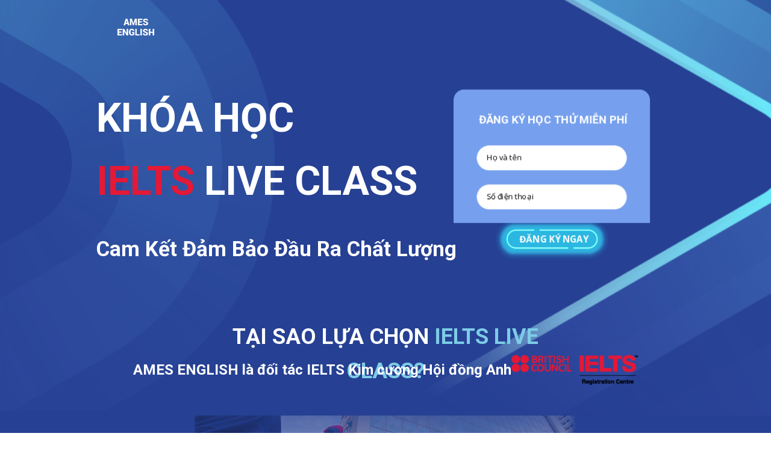

--- FILE ---
content_type: text/html; charset=utf-8
request_url: https://chinhphucielts.ames.edu.vn/ieltsliveclass
body_size: 24619
content:
<!DOCTYPE html><html lang="vi"><head><meta charset="UTF-8"><title>IELTS Live Class</title><meta http-equiv="Cache-Control" content="no-cache"><meta http-equiv="X-UA-Compatible" content="IE=edge"><meta http-equiv="Expires" content="-1"><meta name="keywords" content=""><meta name="description" content="IELTS Live Class"><meta name='viewport' content='width=device-width, initial-scale=1' /><script type='text/javascript'>window.ladi_viewport=function(b){var a=document;b=b?b:'innerWidth';var c=window[b];var d=c<768;if(typeof window.ladi_is_desktop=="undefined"||window.ladi_is_desktop==undefined){window.ladi_is_desktop=!d;}var e=960;var f=420;var g='';if(!d){g="width="+e+",user-scalable=no,initial-scale=1.0";}else{var h=1;var i=f;if(i!=c){h=c / i;}g="width="+i+",user-scalable=no,initial-scale="+h+",minimum-scale="+h+",maximum-scale="+h;}var j=a.getElementById("viewport");if(!j){j=a.createElement("meta");j.id="viewport";j.name="viewport";a.head.appendChild(j);}j.setAttribute("content",g);};window.ladi_viewport();window.ladi_fbq_data = [];window.ladi_fbq = function () {window.ladi_fbq_data.push(arguments);};window.ladi_ttq_data = [];window.ladi_ttq = function () {window.ladi_ttq_data.push(arguments);};</script><link rel="canonical" href="https://chinhphucielts.ames.edu.vn/ieltsliveclass" /><meta property="og:url" content="https://chinhphucielts.ames.edu.vn/ieltsliveclass" /><meta property="og:title" content="IELTS Live Class" /><meta property="og:type" content="website" /><meta property="og:description" content="IELTS Live Class" /><meta name="format-detection" content="telephone=no" /><link rel="dns-prefetch"><link rel="preconnect" href="https://fonts.googleapis.com/" crossorigin><link rel="preconnect" href="https://fonts.gstatic.com/" crossorigin><link rel="preconnect" href="https://w.ladicdn.com/" crossorigin><link rel="preconnect" href="https://s.ladicdn.com/" crossorigin><link rel="preconnect" href="https://api1.ldpform.com/" crossorigin><link rel="preconnect" href="https://a.ladipage.com/" crossorigin><link rel="preconnect" href="https://api.sales.ldpform.net/" crossorigin><link rel="preload" href="https://fonts.googleapis.com/css2?family=Open+Sans:wght@400;700&family=Roboto:wght@400;700&display=swap" as="style" onload="this.onload = null; this.rel = 'stylesheet';"><link rel="preload" href="https://w.ladicdn.com/v4/source/ladipagev3.min.js?v=1721901466508" as="script"><style id="style_ladi" type="text/css">a,abbr,acronym,address,applet,article,aside,audio,b,big,blockquote,body,button,canvas,caption,center,cite,code,dd,del,details,dfn,div,dl,dt,em,embed,fieldset,figcaption,figure,footer,form,h1,h2,h3,h4,h5,h6,header,hgroup,html,i,iframe,img,input,ins,kbd,label,legend,li,mark,menu,nav,object,ol,output,p,pre,q,ruby,s,samp,section,select,small,span,strike,strong,sub,summary,sup,table,tbody,td,textarea,tfoot,th,thead,time,tr,tt,u,ul,var,video{margin:0;padding:0;border:0;outline:0;font-size:100%;font:inherit;vertical-align:baseline;box-sizing:border-box;-webkit-font-smoothing:antialiased;-moz-osx-font-smoothing:grayscale}article,aside,details,figcaption,figure,footer,header,hgroup,menu,nav,section{display:block}body{line-height:1}a{text-decoration:none}ol,ul{list-style:none}blockquote,q{quotes:none}blockquote:after,blockquote:before,q:after,q:before{content:'';content:none}table{border-collapse:collapse;border-spacing:0}.ladi-loading{z-index:900000000000;position:fixed;width:100%;height:100%;top:0;left:0;background-color:rgba(0,0,0,.1)}.ladi-loading .loading{width:80px;height:80px;top:0;left:0;bottom:0;right:0;margin:auto;overflow:hidden;position:absolute}.ladi-loading .loading div{position:absolute;width:6px;height:6px;background:#fff;border-radius:50%;animation:ladi-loading 1.2s linear infinite}.ladi-loading .loading div:nth-child(1){animation-delay:0s;top:37px;left:66px}.ladi-loading .loading div:nth-child(2){animation-delay:-.1s;top:22px;left:62px}.ladi-loading .loading div:nth-child(3){animation-delay:-.2s;top:11px;left:52px}.ladi-loading .loading div:nth-child(4){animation-delay:-.3s;top:7px;left:37px}.ladi-loading .loading div:nth-child(5){animation-delay:-.4s;top:11px;left:22px}.ladi-loading .loading div:nth-child(6){animation-delay:-.5s;top:22px;left:11px}.ladi-loading .loading div:nth-child(7){animation-delay:-.6s;top:37px;left:7px}.ladi-loading .loading div:nth-child(8){animation-delay:-.7s;top:52px;left:11px}.ladi-loading .loading div:nth-child(9){animation-delay:-.8s;top:62px;left:22px}.ladi-loading .loading div:nth-child(10){animation-delay:-.9s;top:66px;left:37px}.ladi-loading .loading div:nth-child(11){animation-delay:-1s;top:62px;left:52px}.ladi-loading .loading div:nth-child(12){animation-delay:-1.1s;top:52px;left:62px}@keyframes ladi-loading{0%,100%,20%,80%{transform:scale(1)}50%{transform:scale(1.5)}}.ladipage-message{position:fixed;width:100%;height:100%;top:0;left:0;z-index:10000000000;background:rgba(0,0,0,.3)}.ladipage-message .ladipage-message-box{width:400px;max-width:calc(100% - 50px);height:160px;border:1px solid rgba(0,0,0,.3);background-color:#fff;position:fixed;top:calc(50% - 155px);left:0;right:0;margin:auto;border-radius:10px}.ladipage-message .ladipage-message-box span{display:block;background-color:rgba(6,21,40,.05);color:#000;padding:12px 15px;font-weight:600;font-size:16px;line-height:16px;border-top-left-radius:10px;border-top-right-radius:10px}.ladipage-message .ladipage-message-box .ladipage-message-text{display:-webkit-box;font-size:14px;padding:0 20px;margin-top:10px;line-height:18px;-webkit-line-clamp:3;-webkit-box-orient:vertical;overflow:hidden;text-overflow:ellipsis}.ladipage-message .ladipage-message-box .ladipage-message-close{display:block;position:absolute;right:15px;bottom:10px;margin:0 auto;padding:10px 0;border:none;width:80px;text-transform:uppercase;text-align:center;color:#000;background-color:#e6e6e6;border-radius:5px;text-decoration:none;font-size:14px;line-height:14px;font-weight:600;cursor:pointer;outline:0}.lightbox-screen{display:none;position:fixed;width:100%;height:100%;top:0;left:0;bottom:0;right:0;margin:auto;z-index:9000000080;background:rgba(0,0,0,.5)}.lightbox-screen .lightbox-close{position:absolute;z-index:9000000090;cursor:pointer}.lightbox-screen .lightbox-hidden{display:none}.lightbox-screen .lightbox-close{width:16px;height:16px;margin:10px;background-repeat:no-repeat;background-position:center center;background-image:url("data:image/svg+xml;utf8, %3Csvg%20width%3D%2224%22%20height%3D%2224%22%20viewBox%3D%220%200%2024%2024%22%20xmlns%3D%22http%3A%2F%2Fwww.w3.org%2F2000%2Fsvg%22%20fill%3D%22%23fff%22%3E%3Cpath%20fill-rule%3D%22evenodd%22%20clip-rule%3D%22evenodd%22%20d%3D%22M23.4144%202.00015L2.00015%2023.4144L0.585938%2022.0002L22.0002%200.585938L23.4144%202.00015Z%22%3E%3C%2Fpath%3E%3Cpath%20fill-rule%3D%22evenodd%22%20clip-rule%3D%22evenodd%22%20d%3D%22M2.00015%200.585938L23.4144%2022.0002L22.0002%2023.4144L0.585938%202.00015L2.00015%200.585938Z%22%3E%3C%2Fpath%3E%3C%2Fsvg%3E")}body {font-size: 12px;-ms-text-size-adjust: none;-moz-text-size-adjust: none;-o-text-size-adjust: none;-webkit-text-size-adjust: none;background-color: #fff;}.overflow-hidden {overflow: hidden;}.ladi-transition {transition: all 150ms linear 0s;}.z-index-1 {z-index: 1;}.opacity-0 {opacity: 0;}.height-0 {height: 0 !important;}.pointer-events-none {pointer-events: none;}.transition-parent-collapse-height {transition: height 150ms linear 0s;}.transition-parent-collapse-top {transition: top 150ms linear 0s;}.transition-readmore {transition: height 350ms linear 0s;}.transition-collapse {transition: height 150ms linear 0s;}body.grab {cursor: grab;}.ladi-wraper {width: 100%;min-height: 100%;overflow: hidden;}.ladi-container {position: relative;margin: 0 auto;height: 100%;}.ladi-overlay {position: absolute;top: 0;left: 0;height: 100%;width: 100%;pointer-events: none;}.ladi-element {position: absolute;}@media (hover: hover) {.ladi-check-hover {opacity: 0;}}.ladi-section {margin: 0 auto;position: relative;}.ladi-section[data-tab-id]{display: none;}.ladi-section.selected[data-tab-id]{display: block;}.ladi-section .ladi-section-background {position: absolute;width: 100%;height: 100%;top: 0;left: 0;pointer-events: none;overflow: hidden;}.ladi-box {position: absolute;width: 100%;height: 100%;overflow: hidden;}.ladi-button {position: absolute;width: 100%;height: 100%;overflow: hidden;}.ladi-button:active {transform: translateY(2px);transition: transform 0.2s linear;}.ladi-button .ladi-button-background {height: 100%;width: 100%;pointer-events: none;transition: inherit;}.ladi-button > .ladi-button-headline, .ladi-button > .ladi-button-shape {width: 100% !important;height: 100% !important;top: 0 !important;left: 0 !important;display: table;user-select: none;-webkit-user-select: none;-moz-user-select: none;-ms-user-select: none;}.ladi-button > .ladi-button-shape .ladi-shape {margin: auto;top: 0;bottom: 0;}.ladi-button > .ladi-button-headline .ladi-headline {display: table-cell;vertical-align: middle;}.ladi-form {position: absolute;width: 100%;height: 100%;}.ladi-form > .ladi-element {text-transform: inherit;text-decoration: inherit;text-align: inherit;letter-spacing: inherit;color: inherit;background-size: inherit;background-attachment: inherit;background-origin: inherit;}.ladi-form .ladi-button > .ladi-button-headline {color: initial;font-size: initial;font-weight: initial;text-transform: initial;text-decoration: initial;font-style: initial;text-align: initial;letter-spacing: initial;line-height: initial;}.ladi-form > .ladi-element .ladi-form-item-container {text-transform: inherit;text-decoration: inherit;text-align: inherit;letter-spacing: inherit;color: inherit;background-size: inherit;background-attachment: inherit;background-origin: inherit;}.ladi-form > [data-quantity="true"] .ladi-form-item-container {overflow: hidden;}.ladi-form > .ladi-element .ladi-form-item-container .ladi-form-item {text-transform: inherit;text-decoration: inherit;text-align: inherit;letter-spacing: inherit;color: inherit;}.ladi-form > .ladi-element .ladi-form-item-container .ladi-form-item-background {background-size: inherit;background-attachment: inherit;background-origin: inherit;}.ladi-form > .ladi-element .ladi-form-item-container .ladi-form-item .ladi-form-control-select {-webkit-appearance: none;-moz-appearance: none;appearance: none;background-size: 9px 6px !important;background-position: right .5rem center;background-repeat: no-repeat;padding-right: 24px;}.ladi-form > .ladi-element .ladi-form-item-container .ladi-form-item .ladi-form-control-select-2 {width: calc(100% / 2 - 5px);max-width: calc(100% / 2 - 5px);min-width: calc(100% / 2 - 5px);}.ladi-form > .ladi-element .ladi-form-item-container .ladi-form-item .ladi-form-control-select-2:nth-child(3) {margin-left: 7.5px;}.ladi-form > .ladi-element .ladi-form-item-container .ladi-form-item .ladi-form-control-select-3 {width: calc(100% / 3 - 5px);max-width: calc(100% / 3 - 5px);min-width: calc(100% / 3 - 5px);}.ladi-form > .ladi-element .ladi-form-item-container .ladi-form-item .ladi-form-control-select-3:nth-child(3) {margin-left: 7.5px;}.ladi-form > .ladi-element .ladi-form-item-container .ladi-form-item .ladi-form-control-select-3:nth-child(4) {margin-left: 7.5px;}.ladi-form > .ladi-element .ladi-form-item-container .ladi-form-item .ladi-form-control-select option {color: initial;}.ladi-form > .ladi-element .ladi-form-item-container .ladi-form-item .ladi-form-control:not(.ladi-form-control-select) {text-transform: inherit;text-decoration: inherit;text-align: inherit;letter-spacing: inherit;color: inherit;background-size: inherit;background-attachment: inherit;background-origin: inherit;}.ladi-form > .ladi-element .ladi-form-item-container .ladi-form-item .ladi-form-control-select {text-transform: inherit;text-align: inherit;letter-spacing: inherit;color: inherit;background-size: inherit;background-attachment: inherit;background-origin: inherit;}.ladi-form > .ladi-element .ladi-form-item-container .ladi-form-item .ladi-form-control-select:not([data-selected=""]) {text-decoration: inherit;}.ladi-form > .ladi-element .ladi-form-item-container .ladi-form-item .ladi-form-checkbox-item {text-transform: inherit;text-decoration: inherit;text-align: inherit;letter-spacing: inherit;color: inherit;background-size: inherit;background-attachment: inherit;background-origin: inherit;vertical-align: middle;}.ladi-form > .ladi-element .ladi-form-item-container .ladi-form-item .ladi-form-checkbox-box-item {display: inline-block;width: fit-content;}.ladi-form > .ladi-element .ladi-form-item-container .ladi-form-item .ladi-form-checkbox-item span {user-select: none;-webkit-user-select: none;-moz-user-select: none;-ms-user-select: none;}.ladi-form > .ladi-element .ladi-form-item-container .ladi-form-item .ladi-form-checkbox-item span[data-checked="true"] {text-transform: inherit;text-decoration: inherit;text-align: inherit;letter-spacing: inherit;color: inherit;background-size: inherit;background-attachment: inherit;background-origin: inherit;}.ladi-form > .ladi-element .ladi-form-item-container .ladi-form-item .ladi-form-checkbox-item span[data-checked="false"] {text-transform: inherit;text-align: inherit;letter-spacing: inherit;color: inherit;background-size: inherit;background-attachment: inherit;background-origin: inherit;}.ladi-form .ladi-form-item-container {position: absolute;width: 100%;height: 100%;}.ladi-form .ladi-form-item-title-value {font-weight: bold;word-break: break-word;}.ladi-form .ladi-form-label-container {position: relative;width: 100%;}.ladi-form .ladi-form-control-file {background-repeat: no-repeat;background-position: calc(100% - 5px) center;}.ladi-form .ladi-form-label-container .ladi-form-label-item {display: inline-block;cursor: pointer;position: relative;border-radius: 0px !important;user-select: none;-webkit-user-select: none;-moz-user-select: none;-ms-user-select: none;}.ladi-form .ladi-form-label-container .ladi-form-label-item.image {background-size: cover;background-repeat: no-repeat;background-position: center;}.ladi-form .ladi-form-label-container .ladi-form-label-item.no-value {display: none !important;}.ladi-form .ladi-form-label-container .ladi-form-label-item.text.disabled {opacity: 0.35;}.ladi-form .ladi-form-label-container .ladi-form-label-item.image.disabled {opacity: 0.2;}.ladi-form .ladi-form-label-container .ladi-form-label-item.color.disabled {opacity: 0.15;}.ladi-form .ladi-form-label-container .ladi-form-label-item.selected:before {content: '';width: 0;height: 0;bottom: -1px;right: -1px;position: absolute;border-width: 0 0 15px 15px;border-color: transparent;border-style: solid;}.ladi-form .ladi-form-label-container .ladi-form-label-item.selected:after {content: '';background-image: url("data:image/svg+xml;utf8,%3Csvg xmlns='http://www.w3.org/2000/svg' enable-background='new 0 0 12 12' viewBox='0 0 12 12' x='0' fill='%23fff' y='0'%3E%3Cg%3E%3Cpath d='m5.2 10.9c-.2 0-.5-.1-.7-.2l-4.2-3.7c-.4-.4-.5-1-.1-1.4s1-.5 1.4-.1l3.4 3 5.1-7c .3-.4 1-.5 1.4-.2s.5 1 .2 1.4l-5.7 7.9c-.2.2-.4.4-.7.4 0-.1 0-.1-.1-.1z'%3E%3C/path%3E%3C/g%3E%3C/svg%3E");background-repeat: no-repeat;background-position: bottom right;width: 7px;height: 7px;bottom: 0;right: 0;position: absolute;}.ladi-form .ladi-form-item {width: 100%;height: 100%;position: absolute;}.ladi-form .ladi-form-item-background {position: absolute;width: 100%;height: 100%;top: 0;left: 0;pointer-events: none;}.ladi-form .ladi-form-item.ladi-form-checkbox {height: auto;}.ladi-form .ladi-form-item .ladi-form-control {background-color: transparent;min-width: 100%;min-height: 100%;max-width: 100%;max-height: 100%;width: 100%;height: 100%;padding: 0 5px;color: inherit;font-size: inherit;border: none;}.ladi-form .ladi-form-item.ladi-form-checkbox {padding: 0 5px;}.ladi-form .ladi-form-item.ladi-form-checkbox.ladi-form-checkbox-vertical .ladi-form-checkbox-item {margin-top: 0 !important;margin-left: 0 !important;margin-right: 0 !important;display: flex;align-items: center;border: none;}.ladi-form .ladi-form-item.ladi-form-checkbox.ladi-form-checkbox-horizontal .ladi-form-checkbox-item {margin-top: 0 !important;margin-left: 0 !important;margin-right: 10px !important;display: inline-flex;align-items: center;border: none;position: relative;}.ladi-form .ladi-form-item.ladi-form-checkbox .ladi-form-checkbox-item input {margin-right: 5px;display: block;}.ladi-form .ladi-form-item.ladi-form-checkbox .ladi-form-checkbox-item span {cursor: default;word-break: break-word;}.ladi-form .ladi-form-item textarea.ladi-form-control {resize: none;padding: 5px;}.ladi-form .ladi-button {cursor: pointer;}.ladi-form .ladi-button .ladi-headline {cursor: pointer;user-select: none;}.ladi-form .ladi-element .ladi-form-otp::-webkit-outer-spin-button, .ladi-form .ladi-element .ladi-form-otp::-webkit-inner-spin-button {-webkit-appearance: none;margin: 0;}.ladi-form .ladi-element .ladi-form-item .button-get-code {display: none;position: absolute;right: 0;top: 0;bottom: 0;margin: auto 0;line-height: initial;padding: 5px 10px;height: max-content;cursor: pointer;user-select: none;-webkit-user-select: none;-moz-user-select: none;-ms-user-select: none;}.ladi-form .ladi-element .ladi-form-item .button-get-code.hide-visibility {display: block !important;visibility: hidden !important;}.ladi-form .ladi-form-item.otp-resend .button-get-code {display: block;}.ladi-form .ladi-form-item.otp-countdown:before {content: attr(data-countdown-time) "s";position: absolute;top: 0;bottom: 0;margin: auto 0;height: max-content;line-height: initial;}.ladi-form [data-variant="true"] select option[disabled] {background: #fff;color: #b8b8b8 !important;}.ladi-google-recaptcha-checkbox {position: absolute;display: inline-block;transform: translateY(-100%);margin-top: -5px;z-index: 90000010;}.ladi-group {position: absolute;width: 100%;height: 100%;}.ladi-shape {position: absolute;width: 100%;height: 100%;pointer-events: none;}.ladi-cart-number {position: absolute;top: -2px;right: -7px;background: #f36e36;text-align: center;width: 18px;height: 18px;line-height: 18px;font-size: 12px;font-weight: bold;color: #fff;border-radius: 100%;}.ladi-image {position: absolute;width: 100%;height: 100%;overflow: hidden;}.ladi-image .ladi-image-background {background-repeat: no-repeat;background-position: left top;background-size: cover;background-attachment: scroll;background-origin: content-box;position: absolute;margin: 0 auto;width: 100%;height: 100%;pointer-events: none;} .ladi-headline {width: 100%;display: inline-block;word-break: break-word;background-size: cover;background-position: center center;}.ladi-headline a {text-decoration: underline;} .ladi-list-paragraph {width: 100%;display: inline-block;}.ladi-list-paragraph a {text-decoration: underline;}.ladi-list-paragraph ul li {position: relative;counter-increment: linum;}.ladi-list-paragraph ul li:before {position: absolute;background-repeat: no-repeat;background-size: 100% 100%;left: 0;}.ladi-list-paragraph ul li:last-child {padding-bottom: 0 !important;}.ladi-line {position: relative;}.ladi-line .ladi-line-container {border-bottom: 0 !important;border-right: 0 !important;width: 100%;height: 100%;}a[data-action]{user-select: none;-webkit-user-select: none;-moz-user-select: none;-ms-user-select: none;cursor: pointer}a:visited{color: inherit}a:link{color: inherit}[data-opacity="0"]{opacity: 0}[data-hidden="true"]{display: none}[data-action="true"]{cursor: pointer}.ladi-hidden{display: none}.ladi-animation-hidden{visibility: hidden !important;opacity: 0 !important}.element-click-selected{cursor: pointer}.is-2nd-click{cursor: pointer}.ladi-button-shape.is-2nd-click,.ladi-accordion-shape.is-2nd-click{z-index: 1}.backdrop-popup{display: none;position: fixed;top: 0;left: 0;right: 0;bottom: 0;z-index: 90000060}.backdrop-dropbox{display: none;position: fixed;top: 0;left: 0;right: 0;bottom: 0;z-index: 90000040}.ladi-lazyload {background-image: none !important;}.ladi-list-paragraph ul li.ladi-lazyload:before {background-image: none !important;}@media (min-width: 768px) {}@media (max-width: 767px) {.ladi-element.ladi-auto-scroll {overflow-x: auto;overflow-y: hidden;width: 100% !important;left: 0 !important;-webkit-overflow-scrolling: touch;}[data-hint]:not([data-timeout-id-copied]):before, [data-hint]:not([data-timeout-id-copied]):after {display: none !important;}.ladi-section.ladi-auto-scroll {overflow-x: auto;overflow-y: hidden;-webkit-overflow-scrolling: touch;}}</style><style type="text/css" id="style_animation">@media (min-width: 768px) {#IMAGE55, #HEADLINE56, #HEADLINE58, #HEADLINE108, #GROUP111, #HEADLINE139, #GROUP220, #HEADLINE215, #IMAGE306, #HEADLINE327, #HEADLINE328, #GROUP444, #GROUP462, #GROUP266, #GROUP255, #GROUP478, #GROUP479, #GROUP480, #GROUP481, #GROUP482, #GROUP484, #GROUP488, #GROUP491, #GROUP499, #GROUP500, #GROUP501, #GROUP502, #GROUP348, #GROUP448, #GROUP214, #GROUP503 {opacity: 0 !important; pointer-events: none !important;}}@media (max-width: 767px) {#IMAGE55, #HEADLINE56, #HEADLINE58, #HEADLINE108, #GROUP111, #HEADLINE139, #GROUP220, #HEADLINE215, #IMAGE306, #HEADLINE327, #HEADLINE328, #GROUP444, #GROUP464, #GROUP478, #GROUP479, #GROUP480, #GROUP481, #GROUP482, #GROUP348, #GROUP448, #GROUP214 {opacity: 0 !important; pointer-events: none !important;}}</style><style id="style_page" type="text/css">body {direction: ltr;}@media (min-width: 768px) { .ladi-section .ladi-container { width: 960px;} }@media (max-width: 767px) { .ladi-section .ladi-container { width: 420px;} }body {font-family: "Open Sans", sans-serif}</style><style id="style_element" type="text/css">#SECTION1 > .ladi-section-background,#SECTION2 > .ladi-section-background,#SECTION36 > .ladi-section-background,#BOX107 > .ladi-box,#SECTION138 > .ladi-section-background{background-color: rgb(38, 64, 147);}#IMAGE7 > .ladi-image > .ladi-image-background,#IMAGE4 > .ladi-image > .ladi-image-background,#IMAGE8 > .ladi-image > .ladi-image-background,#IMAGE207 > .ladi-image > .ladi-image-background,#IMAGE27 > .ladi-image > .ladi-image-background,#IMAGE20 > .ladi-image > .ladi-image-background,#IMAGE217 > .ladi-image > .ladi-image-background,#IMAGE57 > .ladi-image > .ladi-image-background,#IMAGE55 > .ladi-image > .ladi-image-background,#IMAGE40,#IMAGE40 > .ladi-image > .ladi-image-background,#IMAGE140 > .ladi-image > .ladi-image-background,#IMAGE159 > .ladi-image > .ladi-image-background,#BOX250,#IMAGE236 > .ladi-image > .ladi-image-background,#IMAGE244 > .ladi-image > .ladi-image-background,#IMAGE245,#IMAGE245 > .ladi-image > .ladi-image-background,#IMAGE246 > .ladi-image > .ladi-image-background,#IMAGE247 > .ladi-image > .ladi-image-background,#IMAGE248 > .ladi-image > .ladi-image-background,#IMAGE213 > .ladi-image > .ladi-image-background,#IMAGE210,#IMAGE210 > .ladi-image > .ladi-image-background,#IMAGE208 > .ladi-image > .ladi-image-background,#IMAGE212 > .ladi-image > .ladi-image-background,#IMAGE211 > .ladi-image > .ladi-image-background,#IMAGE209 > .ladi-image > .ladi-image-background,#GROUP487,#GROUP438,#IMAGE64 > .ladi-image > .ladi-image-background,#IMAGE72 > .ladi-image > .ladi-image-background,#IMAGE83 > .ladi-image > .ladi-image-background,#IMAGE84 > .ladi-image > .ladi-image-background,#IMAGE65 > .ladi-image > .ladi-image-background,#IMAGE75 > .ladi-image > .ladi-image-background,#IMAGE95 > .ladi-image > .ladi-image-background,#IMAGE96 > .ladi-image > .ladi-image-background,#IMAGE63 > .ladi-image > .ladi-image-background,#IMAGE76 > .ladi-image > .ladi-image-background,#IMAGE91 > .ladi-image > .ladi-image-background,#IMAGE92 > .ladi-image > .ladi-image-background,#IMAGE118 > .ladi-image > .ladi-image-background,#IMAGE123 > .ladi-image > .ladi-image-background,#IMAGE117 > .ladi-image > .ladi-image-background,#IMAGE124 > .ladi-image > .ladi-image-background,#IMAGE115 > .ladi-image > .ladi-image-background,#IMAGE122 > .ladi-image > .ladi-image-background,#IMAGE116 > .ladi-image > .ladi-image-background,#IMAGE120 > .ladi-image > .ladi-image-background,#IMAGE181,#IMAGE181 > .ladi-image > .ladi-image-background,#IMAGE148 > .ladi-image > .ladi-image-background,#IMAGE183,#IMAGE183 > .ladi-image > .ladi-image-background,#IMAGE147 > .ladi-image > .ladi-image-background,#IMAGE184,#IMAGE184 > .ladi-image > .ladi-image-background,#IMAGE146 > .ladi-image > .ladi-image-background,#IMAGE185,#IMAGE185 > .ladi-image > .ladi-image-background,#IMAGE150 > .ladi-image > .ladi-image-background,#IMAGE119 > .ladi-image > .ladi-image-background,#IMAGE121 > .ladi-image > .ladi-image-background,#SHAPE324,#SHAPE289,#IMAGE295 > .ladi-image > .ladi-image-background,#GROUP442,#HEADLINE251,#LINE253,#IMAGE306 > .ladi-image > .ladi-image-background,#IMAGE330,#IMAGE330 > .ladi-image > .ladi-image-background,#SHAPE258,#SHAPE269,#BOX276,#IMAGE428 > .ladi-image > .ladi-image-background,#IMAGE429,#IMAGE429 > .ladi-image > .ladi-image-background,#IMAGE430 > .ladi-image > .ladi-image-background,#IMAGE431 > .ladi-image > .ladi-image-background{top: 0px; left: 0px;}#IMAGE7:hover > .ladi-image,#IMAGE4:hover > .ladi-image,#IMAGE8:hover > .ladi-image,#HEADLINE9 > .ladi-headline:hover,#HEADLINE10 > .ladi-headline:hover,#IMAGE207:hover > .ladi-image,#IMAGE27:hover > .ladi-image,#HEADLINE34 > .ladi-headline:hover,#BUTTON202 > .ladi-button:hover,#BUTTON_TEXT202 > .ladi-headline:hover,#IMAGE20:hover > .ladi-image,#HEADLINE46 > .ladi-headline:hover,#HEADLINE47 > .ladi-headline:hover,#IMAGE217:hover > .ladi-image,#IMAGE39:hover > .ladi-image,#PEN_TOOL160:hover > .ladi-shape,#IMAGE57:hover > .ladi-image,#IMAGE55:hover > .ladi-image,#IMAGE40:hover > .ladi-image,#HEADLINE41 > .ladi-headline:hover,#HEADLINE42 > .ladi-headline:hover,#HEADLINE43 > .ladi-headline:hover,#HEADLINE44 > .ladi-headline:hover,#HEADLINE45 > .ladi-headline:hover,#HEADLINE56 > .ladi-headline:hover,#IMAGE140:hover > .ladi-image,#IMAGE159:hover > .ladi-image,#HEADLINE58 > .ladi-headline:hover,#BOX107 > .ladi-box:hover,#HEADLINE108 > .ladi-headline:hover,#BOX103 > .ladi-box:hover,#HEADLINE109 > .ladi-headline:hover,#IMAGE236:hover > .ladi-image,#IMAGE244:hover > .ladi-image,#IMAGE245:hover > .ladi-image,#IMAGE246:hover > .ladi-image,#IMAGE247:hover > .ladi-image,#IMAGE248:hover > .ladi-image,#IMAGE213:hover > .ladi-image,#IMAGE210:hover > .ladi-image,#IMAGE208:hover > .ladi-image,#IMAGE212:hover > .ladi-image,#IMAGE211:hover > .ladi-image,#IMAGE209:hover > .ladi-image,#HEADLINE215 > .ladi-headline:hover,#BOX59 > .ladi-box:hover,#HEADLINE60 > .ladi-headline:hover,#IMAGE64:hover > .ladi-image,#IMAGE72:hover > .ladi-image,#IMAGE83:hover > .ladi-image,#IMAGE84:hover > .ladi-image,#HEADLINE85 > .ladi-headline:hover,#LIST_PARAGRAPH483 > .ladi-list-paragraph:hover,#IMAGE65:hover > .ladi-image,#IMAGE75:hover > .ladi-image,#LIST_PARAGRAPH486 > .ladi-list-paragraph:hover,#IMAGE95:hover > .ladi-image,#IMAGE96:hover > .ladi-image,#HEADLINE97 > .ladi-headline:hover,#IMAGE63:hover > .ladi-image,#IMAGE76:hover > .ladi-image,#IMAGE91:hover > .ladi-image,#IMAGE92:hover > .ladi-image,#HEADLINE98 > .ladi-headline:hover,#LIST_PARAGRAPH490 > .ladi-list-paragraph:hover,#IMAGE118:hover > .ladi-image,#IMAGE123:hover > .ladi-image,#HEADLINE130 > .ladi-headline:hover,#LIST_PARAGRAPH496 > .ladi-list-paragraph:hover,#IMAGE117:hover > .ladi-image,#IMAGE124:hover > .ladi-image,#HEADLINE129 > .ladi-headline:hover,#LIST_PARAGRAPH495 > .ladi-list-paragraph:hover,#IMAGE115:hover > .ladi-image,#IMAGE122:hover > .ladi-image,#HEADLINE128 > .ladi-headline:hover,#LIST_PARAGRAPH494 > .ladi-list-paragraph:hover,#IMAGE116:hover > .ladi-image,#IMAGE120:hover > .ladi-image,#HEADLINE127 > .ladi-headline:hover,#LIST_PARAGRAPH493 > .ladi-list-paragraph:hover,#HEADLINE139 > .ladi-headline:hover,#IMAGE181:hover > .ladi-image,#IMAGE148:hover > .ladi-image,#HEADLINE151 > .ladi-headline:hover,#HEADLINE152 > .ladi-headline:hover,#IMAGE183:hover > .ladi-image,#HEADLINE154 > .ladi-headline:hover,#IMAGE147:hover > .ladi-image,#HEADLINE156 > .ladi-headline:hover,#IMAGE184:hover > .ladi-image,#IMAGE146:hover > .ladi-image,#HEADLINE153 > .ladi-headline:hover,#HEADLINE157 > .ladi-headline:hover,#IMAGE185:hover > .ladi-image,#IMAGE150:hover > .ladi-image,#HEADLINE155 > .ladi-headline:hover,#HEADLINE158 > .ladi-headline:hover,#HEADLINE530 > .ladi-headline:hover,#HEADLINE531 > .ladi-headline:hover,#HEADLINE532 > .ladi-headline:hover,#HEADLINE533 > .ladi-headline:hover,#IMAGE119:hover > .ladi-image,#IMAGE121:hover > .ladi-image,#HEADLINE126 > .ladi-headline:hover,#LIST_PARAGRAPH492 > .ladi-list-paragraph:hover,#HEADLINE529 > .ladi-headline:hover,#SHAPE322:hover > .ladi-shape,#SHAPE323:hover > .ladi-shape,#SHAPE324:hover > .ladi-shape,#SHAPE289:hover > .ladi-shape,#SHAPE290:hover > .ladi-shape,#SHAPE291:hover > .ladi-shape,#SHAPE292:hover > .ladi-shape,#SHAPE293:hover > .ladi-shape,#HEADLINE285 > .ladi-headline:hover,#HEADLINE286 > .ladi-headline:hover,#IMAGE295:hover > .ladi-image,#HEADLINE251 > .ladi-headline:hover,#HEADLINE252 > .ladi-headline:hover,#IMAGE306:hover > .ladi-image,#HEADLINE327 > .ladi-headline:hover,#HEADLINE328 > .ladi-headline:hover,#IMAGE330:hover > .ladi-image,#BUTTON329 > .ladi-button:hover,#BUTTON_TEXT329 > .ladi-headline:hover,#SHAPE258:hover > .ladi-shape,#SHAPE259:hover > .ladi-shape,#SHAPE260:hover > .ladi-shape,#SHAPE261:hover > .ladi-shape,#SHAPE262:hover > .ladi-shape,#HEADLINE263 > .ladi-headline:hover,#HEADLINE264 > .ladi-headline:hover,#BOX265 > .ladi-box:hover,#SHAPE269:hover > .ladi-shape,#SHAPE270:hover > .ladi-shape,#SHAPE271:hover > .ladi-shape,#SHAPE272:hover > .ladi-shape,#SHAPE273:hover > .ladi-shape,#HEADLINE274 > .ladi-headline:hover,#HEADLINE275 > .ladi-headline:hover,#BOX276 > .ladi-box:hover,#BUTTON517 > .ladi-button:hover,#BUTTON_TEXT517 > .ladi-headline:hover,#HEADLINE351 > .ladi-headline:hover,#SHAPE352:hover > .ladi-shape,#IMAGE428:hover > .ladi-image,#IMAGE429:hover > .ladi-image,#IMAGE430:hover > .ladi-image,#IMAGE431:hover > .ladi-image,#HEADLINE432 > .ladi-headline:hover,#HEADLINE433 > .ladi-headline:hover{opacity: 1;}#IMAGE8,#FORM_ITEM204,#FORM_ITEM519,#FORM_ITEM520,#FORM_ITEM521,#FORM_ITEM522,#IMAGE306,#HEADLINE327,#BUTTON517{display: none !important;}#HEADLINE9 > .ladi-headline,#HEADLINE10 > .ladi-headline,#HEADLINE47 > .ladi-headline,#HEADLINE328 > .ladi-headline{font-family: Roboto, sans-serif; font-weight: bold; line-height: 1.6; color: rgb(255, 255, 255);}#GROUP448.ladi-animation > .ladi-group,#GROUP348.ladi-animation > .ladi-group{animation-name: pulse; animation-delay: 0s; animation-duration: 1s; animation-iteration-count: infinite;}#IMAGE207,#IMAGE207 > .ladi-image > .ladi-image-background{width: 182.113px; height: 70.1185px;}#IMAGE207 > .ladi-image > .ladi-image-background{background-image: url("https://w.ladicdn.com/s500x400/5e26b126a547c35960683b01/dang-ky-20211130034828.png");}#IMAGE27{width: 301.862px;}#IMAGE27,#FORM_ITEM203,#FORM_ITEM205,#HEADLINE47,#LINE102,#HEADLINE109,#GROUP249,#IMAGE209,#HEADLINE60,#IMAGE118,#IMAGE117,#IMAGE115,#IMAGE116,#IMAGE119,#IMAGE295,#LINE254,#BUTTON_TEXT329,#GROUP257{left: 0px;}#IMAGE27 > .ladi-image > .ladi-image-background{width: 301.862px; height: 299.309px;background-image: url("https://w.ladicdn.com/s650x600/5e26b126a547c35960683b01/hop-dang-ky-20211122105738.png");}#HEADLINE34{width: 298px;}#HEADLINE34 > .ladi-headline{font-family: Roboto, sans-serif; font-size: 17px; font-weight: bold; line-height: 1.6; color: rgb(255, 255, 255); text-align: center;}#FORM201 > .ladi-form{font-size: 12px; line-height: 1.6; color: rgb(0, 0, 0);}#FORM201 .ladi-form .ladi-form-item.ladi-form-checkbox .ladi-form-checkbox-item span[data-checked="false"],#FORM201 .ladi-form .ladi-form-item.ladi-form-checkbox .ladi-form-checkbox-item .ladi-editing,#FORM201 .ladi-form .ladi-form-item.ladi-form-checkbox .ladi-form-checkbox-item .ladi-editing::placeholder,#FORM201 .ladi-form .ladi-survey-option .ladi-survey-option-label,#FORM201 .ladi-form-item .ladi-form-control::placeholder,#FORM201 .ladi-form-item select.ladi-form-control[data-selected=""]{color: rgb(0, 0, 0);}#FORM201 .ladi-survey-option{text-align: left;}#FORM201 .ladi-form-item-container,#FORM201 .ladi-form-label-container .ladi-form-label-item{border-width: 1px; border-color: rgb(238, 238, 238);}#FORM201 .ladi-form-item-container .ladi-form-item.ladi-form-quantity{width: calc(100% + 1px);}#FORM201 .ladi-form-item-container .ladi-form-quantity .button{background-color: rgb(238, 238, 238);}#FORM201 .ladi-form-item-background,#BUTTON329 > .ladi-button > .ladi-button-background{background-color: rgba(255, 255, 255, 0);}#BUTTON202{width: 180px; height: 35px;}#BUTTON202 > .ladi-button > .ladi-button-background{background-image: linear-gradient(rgb(13, 97, 242), rgb(47, 123, 254)); background-color: initial; background-size: initial; background-origin: initial; background-position: initial; background-repeat: initial; background-attachment: initial;-webkit-background-clip: initial;opacity: 0;}#BUTTON_TEXT202{width: 180px;}#BUTTON_TEXT202,#BUTTON_TEXT517{top: 9px; left: 0px;}#BUTTON_TEXT202 > .ladi-headline{font-size: 14px; font-weight: bold; line-height: 1.6; color: rgb(255, 255, 255); text-align: center;}#FORM_ITEM203,#FORM_ITEM205{width: 350px; height: 35px;}#FORM_ITEM204,#FORM_ITEM519,#FORM_ITEM520,#FORM_ITEM521,#FORM_ITEM522{height: 35px;}#IMAGE20,#IMAGE20 > .ladi-image > .ladi-image-background{width: 60.9954px; height: 28.0833px;}#IMAGE20 > .ladi-image > .ladi-image-background{background-image: url("https://w.ladicdn.com/s400x350/5e26b126a547c35960683b01/logo_ames-english-05-20211129031109.png");}#HEADLINE46,#HEADLINE108,#BOX103,#IMAGE244,#GROUP214,#IMAGE213,#IMAGE208,#BOX59,#IMAGE123,#IMAGE124,#IMAGE122,#IMAGE120,#IMAGE121,#GROUP256,#SHAPE259,#SHAPE260,#SHAPE261,#SHAPE262,#HEADLINE264{top: 0px;}#HEADLINE46 > .ladi-headline,#HEADLINE56 > .ladi-headline{font-family: Roboto, sans-serif; font-size: 36px; font-weight: bold; line-height: 1.6; color: rgb(255, 255, 255); text-align: center;}#PEN_TOOL160 svg:last-child,#SHAPE223 svg:last-child,#SHAPE224 svg:last-child,#SHAPE225 svg:last-child,#SHAPE322 svg:last-child,#SHAPE323 svg:last-child,#SHAPE324 svg:last-child,#SHAPE289 svg:last-child,#SHAPE290 svg:last-child,#SHAPE291 svg:last-child,#SHAPE292 svg:last-child,#SHAPE293 svg:last-child,#SHAPE258 svg:last-child,#SHAPE259 svg:last-child,#SHAPE260 svg:last-child,#SHAPE261 svg:last-child,#SHAPE262 svg:last-child,#SHAPE269 svg:last-child,#SHAPE270 svg:last-child,#SHAPE271 svg:last-child,#SHAPE272 svg:last-child,#SHAPE273 svg:last-child{fill: rgb(0, 183, 255);}#IMAGE57 > .ladi-image,#IMAGE140 > .ladi-image{opacity: 0.9;}#IMAGE55.ladi-animation > .ladi-image,#GROUP220.ladi-animation > .ladi-group,#HEADLINE56.ladi-animation > .ladi-headline,#HEADLINE58.ladi-animation > .ladi-headline,#HEADLINE108.ladi-animation > .ladi-headline,#GROUP111.ladi-animation > .ladi-group,#HEADLINE215.ladi-animation > .ladi-headline,#GROUP482.ladi-animation > .ladi-group,#HEADLINE139.ladi-animation > .ladi-headline,#GROUP444.ladi-animation > .ladi-group{animation-name: fadeInDown; animation-delay: 0s; animation-duration: 1s; animation-iteration-count: 1;}#HEADLINE41 > .ladi-headline{font-family: Roboto, sans-serif; line-height: 1.4; color: rgb(255, 255, 255); text-align: center;}#HEADLINE42 > .ladi-headline,#HEADLINE43 > .ladi-headline,#HEADLINE44 > .ladi-headline,#HEADLINE45 > .ladi-headline{font-family: Roboto, sans-serif; font-size: 16px; line-height: 1.6; color: rgb(255, 255, 255); text-align: center;}#IMAGE159 > .ladi-image{opacity: 0.07; mask: url("data:image/svg+xml;utf8, %3Csvg%20xmlns%3D%22http%3A%2F%2Fwww.w3.org%2F2000%2Fsvg%22%20width%3D%22100%25%22%20height%3D%22100%25%22%20preserveAspectRatio%3D%22none%22%20viewBox%3D%220%200%20378.41%2072.06%22%20class%3D%22%22%3E%3Cpolygon%20points%3D%22362.56%2072.06%2015.85%2072.06%200%2036.45%2015.85%200%20362.56%200%20378.41%2036.45%20362.56%2072.06%22%3E%3C%2Fpolygon%3E%3C%2Fsvg%3E") 0% 0% / 100% 100%;}#HEADLINE58 > .ladi-headline{font-family: Roboto, sans-serif; font-size: 34px; font-weight: bold; line-height: 1.6; color: rgb(255, 255, 255); text-align: center;}#GROUP509,#LINE102{width: 2048px;}#LINE102 > .ladi-line > .ladi-line-container{border-top: 2px dashed rgb(156, 229, 244); border-right: 2px dashed rgb(156, 229, 244); border-bottom: 2px dashed rgb(156, 229, 244); border-left: 0px !important;}#LINE102 > .ladi-line,#LINE253 > .ladi-line,#LINE254 > .ladi-line,#LINE460 > .ladi-line,#LINE461 > .ladi-line{width: 100%;padding: 8px 0px;}#BOX107{width: 537.006px; height: 51.5px;left: 686.722px;}#HEADLINE108 > .ladi-headline,#HEADLINE109 > .ladi-headline,#HEADLINE60 > .ladi-headline{font-family: Roboto, sans-serif; line-height: 1.6; color: rgb(255, 255, 255); text-align: center;}#BOX103 > .ladi-box{border-radius: 0px;}#BOX103 > .ladi-box,#BOX59 > .ladi-box{background-color: rgb(200, 58, 64);}#BOX250,#IMAGE236,#IMAGE244,#IMAGE245,#IMAGE246,#IMAGE247,#IMAGE248{mix-blend-mode: screen; will-change: transform, opacity;}#BOX250 > .ladi-box{background-color: rgb(0, 183, 255);opacity: 0.21; filter: blur(16px);}#BOX250 > .ladi-box:hover,#SHAPE221:hover > .ladi-shape,#BOX69 > .ladi-box:hover,#BOX73 > .ladi-box:hover,#BOX74 > .ladi-box:hover{opacity: 1; filter: blur(0px);}#IMAGE236 > .ladi-image,#IMAGE244 > .ladi-image,#IMAGE245 > .ladi-image,#IMAGE246 > .ladi-image,#IMAGE247 > .ladi-image,#IMAGE248 > .ladi-image{opacity: 0.5;}#GROUP214.ladi-animation > .ladi-group{animation-name: pulse; animation-delay: 0s; animation-duration: 1s; animation-iteration-count: 1;}#HEADLINE215 > .ladi-headline{font-family: Roboto, sans-serif; font-size: 26px; font-weight: bold; line-height: 1.6; color: rgb(255, 255, 255); text-align: center;}#SHAPE221{width: 40px; height: 40px;}#SHAPE221 > .ladi-shape{opacity: 0.7; filter: blur(2px);}#SHAPE221 svg:last-child{fill: url("#SHAPE221_desktop_gradient");}#SHAPE223{width: 62px; height: 62px;}#SHAPE223 > .ladi-shape{transform: rotate(188deg); opacity: 0.06; filter: blur(2px);}#SHAPE223:hover > .ladi-shape,#SHAPE224:hover > .ladi-shape,#SHAPE225:hover > .ladi-shape{transform: rotate(0deg); opacity: 1; filter: blur(0px);}#SHAPE224,#SHAPE225{width: 31px; height: 31px;}#SHAPE224 > .ladi-shape{transform: rotate(150deg); opacity: 0.18; filter: blur(2px);}#SHAPE225 > .ladi-shape{transform: rotate(335deg); opacity: 0.27; filter: blur(2px);}#GROUP482,#HEADLINE60{width: 754px;}#GROUP484,#GROUP487,#GROUP438{width: 302.137px; height: 364.866px;}#IMAGE64,#IMAGE64 > .ladi-image > .ladi-image-background{width: 205.46px; height: 159.493px;}#IMAGE64{top: 0px; left: 20.5025px;}#IMAGE64 > .ladi-image > .ladi-image-background{background-image: url("https://w.ladicdn.com/s550x500/5e26b126a547c35960683b01/1-20211129050104.png");}#IMAGE64 > .ladi-image,#IMAGE65 > .ladi-image,#IMAGE63 > .ladi-image{opacity: 0.3;}#BOX69{width: 187.313px; height: 251px;top: 101.889px; left: 43.9625px;}#BOX69 > .ladi-box,#BOX73 > .ladi-box,#BOX74 > .ladi-box{background-color: rgb(0, 0, 0);opacity: 0.41; filter: blur(19px);}#IMAGE72,#IMAGE72 > .ladi-image > .ladi-image-background,#IMAGE76,#IMAGE76 > .ladi-image > .ladi-image-background{width: 267.238px; height: 291.954px;}#IMAGE72{top: 72.912px; left: 0px;}#IMAGE72 > .ladi-image > .ladi-image-background,#IMAGE76 > .ladi-image > .ladi-image-background{background-image: url("https://w.ladicdn.com/s600x600/5e26b126a547c35960683b01/aaa-20211129062407.png");}#IMAGE83,#IMAGE83 > .ladi-image > .ladi-image-background,#IMAGE91,#IMAGE91 > .ladi-image > .ladi-image-background{width: 66px; height: 66px;}#IMAGE83{top: 122.395px; left: 43.9625px;}#IMAGE83 > .ladi-image > .ladi-image-background,#IMAGE91 > .ladi-image > .ladi-image-background{background-image: url("https://w.ladicdn.com/s400x400/5e26b126a547c35960683b01/aaa-3-20211129064855.png");}#IMAGE84,#IMAGE84 > .ladi-image > .ladi-image-background{width: 39.6679px; height: 28.739px;}#IMAGE84{top: 141.025px; left: 55.1285px;}#IMAGE84 > .ladi-image > .ladi-image-background{background-image: url("https://w.ladicdn.com/s350x350/5e26b126a547c35960683b01/4-20211129064756.png");}#HEADLINE85,#HEADLINE97,#HEADLINE98,#HEADLINE152,#HEADLINE154,#HEADLINE153,#HEADLINE155{width: 150px;}#HEADLINE85{top: 137.764px; left: 152.137px;}#HEADLINE85 > .ladi-headline,#HEADLINE97 > .ladi-headline,#HEADLINE98 > .ladi-headline{font-family: Roboto, sans-serif; font-size: 19px; line-height: 1.6; color: rgb(255, 255, 255);}#LIST_PARAGRAPH483{width: 174px;top: 202.395px; left: 45.9625px;}#LIST_PARAGRAPH483 > .ladi-list-paragraph{font-family: Roboto, sans-serif; font-size: 12px; font-weight: bold; line-height: 1.6; color: rgb(38, 64, 147);}#LIST_PARAGRAPH483 ul li,#LIST_PARAGRAPH486 ul li,#LIST_PARAGRAPH490 ul li,#LIST_PARAGRAPH496 ul li,#LIST_PARAGRAPH495 ul li,#LIST_PARAGRAPH494 ul li,#LIST_PARAGRAPH493 ul li,#LIST_PARAGRAPH492 ul li{padding-left: 20px;}#LIST_PARAGRAPH483 ul li:before,#LIST_PARAGRAPH486 ul li:before,#LIST_PARAGRAPH490 ul li:before,#LIST_PARAGRAPH496 ul li:before,#LIST_PARAGRAPH495 ul li:before,#LIST_PARAGRAPH494 ul li:before,#LIST_PARAGRAPH493 ul li:before,#LIST_PARAGRAPH492 ul li:before{top: -20px;font-size: 40px;content: counter(linum, disc);}#GROUP488{width: 328px; height: 417.416px;}#IMAGE65,#IMAGE65 > .ladi-image > .ladi-image-background{width: 239.259px; height: 164.535px;}#IMAGE65{top: 0px; left: 33.696px;}#IMAGE65 > .ladi-image > .ladi-image-background{background-image: url("https://w.ladicdn.com/s550x500/5e26b126a547c35960683b01/2-20211129050104.png");}#BOX73,#BOX74{width: 200px; height: 268px;}#BOX73{top: 119.351px; left: 82.24px;}#IMAGE75,#IMAGE75 > .ladi-image > .ladi-image-background{width: 315.479px; height: 344.159px;}#IMAGE75{top: 73.257px; left: 0px;}#IMAGE75 > .ladi-image > .ladi-image-background{background-image: url("https://w.ladicdn.com/s650x650/5e26b126a547c35960683b01/aaa-2-20211129063131.png");}#LIST_PARAGRAPH486{width: 211px;top: 206.894px; left: 54.825px;}#LIST_PARAGRAPH486 > .ladi-list-paragraph{font-family: Roboto, sans-serif; font-weight: bold; line-height: 1.6; color: rgb(39, 64, 147);}#IMAGE95,#IMAGE95 > .ladi-image > .ladi-image-background{width: 81.4315px; height: 81.4315px;}#IMAGE95{top: 125.462px; left: 55.825px;}#IMAGE95 > .ladi-image > .ladi-image-background{background-image: url("https://w.ladicdn.com/s400x400/5e26b126a547c35960683b01/aaa-5-20211129065842.png");}#IMAGE96,#IMAGE96 > .ladi-image > .ladi-image-background{width: 45.3721px; height: 46.815px;}#IMAGE96{top: 140.439px; left: 72.855px;}#IMAGE96 > .ladi-image > .ladi-image-background{background-image: url("https://w.ladicdn.com/s350x350/5e26b126a547c35960683b01/achiveable-20211129065524.png");}#HEADLINE97{top: 151.178px; left: 178px;}#GROUP491{width: 300.311px; height: 363.866px;}#IMAGE63,#IMAGE63 > .ladi-image > .ladi-image-background{width: 209.198px; height: 144.732px;}#IMAGE63{top: 0px; left: 22.069px;}#IMAGE63 > .ladi-image > .ladi-image-background{background-image: url("https://w.ladicdn.com/s550x450/5e26b126a547c35960683b01/3-20211129050104.png");}#BOX74{top: 84.889px; left: 45.169px;}#IMAGE76{top: 71.912px; left: 0px;}#IMAGE91{top: 119.764px; left: 47.169px;}#IMAGE92,#IMAGE92 > .ladi-image > .ladi-image-background{width: 35.5135px; height: 32.3615px;}#IMAGE92{top: 133.985px; left: 62.412px;}#IMAGE92 > .ladi-image > .ladi-image-background,#IMAGE150 > .ladi-image > .ladi-image-background{background-image: url("https://w.ladicdn.com/s350x350/5e26b126a547c35960683b01/accurate-20211129065524.png");}#HEADLINE98{top: 137.025px; left: 150.311px;}#LIST_PARAGRAPH490{width: 177px;top: 193.764px; left: 45.169px;}#LIST_PARAGRAPH490 > .ladi-list-paragraph{font-family: Roboto, sans-serif; font-weight: bold; line-height: 1.6; color: rgb(38, 64, 147);}#GROUP499,#GROUP501{width: 332.335px;}#IMAGE118,#IMAGE118 > .ladi-image > .ladi-image-background,#IMAGE115,#IMAGE115 > .ladi-image > .ladi-image-background{width: 332.335px; height: 270.179px;}#IMAGE118 > .ladi-image > .ladi-image-background,#IMAGE115 > .ladi-image > .ladi-image-background{background-image: url("https://w.ladicdn.com/s650x600/5e26b126a547c35960683b01/55-1-20211129075906.png");}#IMAGE123 > .ladi-image > .ladi-image-background,#IMAGE122 > .ladi-image > .ladi-image-background,#IMAGE121 > .ladi-image > .ladi-image-background{background-image: url("https://w.ladicdn.com/s450x450/5e26b126a547c35960683b01/foundation-tron-20211129080840.png");}#HEADLINE130,#HEADLINE129,#HEADLINE128,#HEADLINE127,#HEADLINE126{width: 104px;}#HEADLINE130 > .ladi-headline,#HEADLINE129 > .ladi-headline,#HEADLINE127 > .ladi-headline{font-family: Roboto, sans-serif; font-size: 14px; line-height: 1.2; color: rgb(255, 255, 255); text-align: center;}#LIST_PARAGRAPH496 > .ladi-list-paragraph{font-family: Roboto, sans-serif; font-size: 13px; line-height: 1.6; color: rgb(255, 255, 255);}#GROUP500,#GROUP502{width: 359.838px;}#IMAGE117,#IMAGE117 > .ladi-image > .ladi-image-background,#IMAGE116,#IMAGE116 > .ladi-image > .ladi-image-background{width: 359.838px; height: 290.193px;}#IMAGE117 > .ladi-image > .ladi-image-background,#IMAGE116 > .ladi-image > .ladi-image-background{background-image: url("https://w.ladicdn.com/s700x600/5e26b126a547c35960683b01/45-20211129075906.png");}#IMAGE124 > .ladi-image > .ladi-image-background,#IMAGE120 > .ladi-image > .ladi-image-background{background-image: url("https://w.ladicdn.com/s450x450/5e26b126a547c35960683b01/45-tron-20211129080840.png");}#LIST_PARAGRAPH495 > .ladi-list-paragraph{font-family: Roboto, sans-serif; font-size: 12px; line-height: 1.6; color: rgb(255, 255, 255); text-align: left;}#HEADLINE128 > .ladi-headline{font-family: Roboto, sans-serif; font-size: 14px; font-weight: bold; line-height: 1.2; color: rgb(255, 255, 255); text-align: center;}#LIST_PARAGRAPH494 > .ladi-list-paragraph{font-family: Roboto, sans-serif; font-size: 15px; line-height: 1.6; color: rgb(255, 255, 255);}#LIST_PARAGRAPH493 > .ladi-list-paragraph{font-family: Roboto, sans-serif; font-size: 14px; line-height: 1.6; color: rgb(255, 255, 255);}#HEADLINE139 > .ladi-headline{font-size: 34px; font-weight: bold; line-height: 1.6; color: rgb(255, 255, 255); text-align: center;}#GROUP478{width: 262px; height: 196.116px;}#GROUP478.ladi-animation > .ladi-group,#IMAGE306.ladi-animation > .ladi-image,#HEADLINE327.ladi-animation > .ladi-headline,#HEADLINE328.ladi-animation > .ladi-headline{animation-name: fadeInLeft; animation-delay: 0s; animation-duration: 1s; animation-iteration-count: 1;}#IMAGE181,#IMAGE181 > .ladi-image > .ladi-image-background,#IMAGE184,#IMAGE184 > .ladi-image > .ladi-image-background{width: 232.118px; height: 196.116px;}#IMAGE181 > .ladi-image > .ladi-image-background,#IMAGE184 > .ladi-image > .ladi-image-background{background-image: url("https://w.ladicdn.com/s550x500/5e26b126a547c35960683b01/buoc-1-2-20211130033723.png");}#IMAGE148,#IMAGE148 > .ladi-image > .ladi-image-background{width: 27.7232px; height: 27px;}#IMAGE148{top: 13.49px; left: 61.644px;}#IMAGE148 > .ladi-image > .ladi-image-background{background-image: url("https://w.ladicdn.com/s350x350/5e26b126a547c35960683b01/thi-dau-vao-20211129110352.png");}#HEADLINE151{width: 152px;top: 75.29px; left: 20px;}#HEADLINE151 > .ladi-headline{font-family: Roboto, sans-serif; font-size: 13.78px; line-height: 1.6; color: rgb(255, 255, 255); text-align: center;}#HEADLINE152{top: 9.97px; left: 112px;}#HEADLINE152 > .ladi-headline,#HEADLINE154 > .ladi-headline,#HEADLINE153 > .ladi-headline{font-family: Roboto, sans-serif; font-size: 21px; line-height: 1.6; color: rgb(255, 255, 255);}#GROUP479{width: 257.882px; height: 197.12px;}#GROUP479.ladi-animation > .ladi-group{animation-name: fadeInLeft; animation-delay: 0.1s; animation-duration: 1s; animation-iteration-count: 1;}#IMAGE183,#IMAGE183 > .ladi-image > .ladi-image-background,#IMAGE185,#IMAGE185 > .ladi-image > .ladi-image-background{width: 233.354px; height: 197.086px;}#IMAGE183 > .ladi-image > .ladi-image-background,#IMAGE185 > .ladi-image > .ladi-image-background{background-image: url("https://w.ladicdn.com/s550x500/5e26b126a547c35960683b01/buoc-2-2-20211130033924.png");}#HEADLINE154{top: 7.82px; left: 107.882px;}#IMAGE147,#IMAGE147 > .ladi-image > .ladi-image-background{width: 32.0164px; height: 21px;}#IMAGE147{top: 16.82px; left: 54.382px;}#IMAGE147 > .ladi-image > .ladi-image-background{background-image: url("https://w.ladicdn.com/s350x350/5e26b126a547c35960683b01/buoc-2-hinh-20211129110352.png");}#HEADLINE156,#HEADLINE157{width: 170px;}#HEADLINE156{top: 63.12px; left: 7.882px;}#HEADLINE156 > .ladi-headline,#HEADLINE157 > .ladi-headline,#HEADLINE158 > .ladi-headline,#HEADLINE530 > .ladi-headline,#HEADLINE531 > .ladi-headline,#HEADLINE532 > .ladi-headline,#HEADLINE533 > .ladi-headline,#HEADLINE529 > .ladi-headline{font-family: Roboto, sans-serif; font-size: 12px; line-height: 1.6; color: rgb(255, 255, 255); text-align: center;}#GROUP480{width: 263.528px; height: 216.12px;}#GROUP480.ladi-animation > .ladi-group{animation-name: fadeInLeft; animation-delay: 0.2s; animation-duration: 1s; animation-iteration-count: 1;}#IMAGE146,#IMAGE146 > .ladi-image > .ladi-image-background{width: 37.9401px; height: 23px;}#IMAGE146{top: 17.82px; left: 56.028px;}#IMAGE146 > .ladi-image > .ladi-image-background{background-image: url("https://w.ladicdn.com/s350x350/5e26b126a547c35960683b01/buoc-3-20211129110352.png");}#HEADLINE153{top: 7.8px; left: 113.528px;}#HEADLINE157{top: 62.12px; left: 9.528px;}#GROUP481{width: 261.261px; height: 197.086px;}#GROUP481.ladi-animation > .ladi-group{animation-name: fadeInLeft; animation-delay: 0.3s; animation-duration: 1s; animation-iteration-count: 1;}#IMAGE150,#IMAGE150 > .ladi-image > .ladi-image-background{width: 35.3936px; height: 32.2521px;}#IMAGE150{top: 10.82px; left: 54.261px;}#HEADLINE155{top: 7.82px; left: 111.261px;}#HEADLINE155 > .ladi-headline{font-family: Roboto, sans-serif; font-size: 21px; font-weight: bold; line-height: 1.6; color: rgb(255, 255, 255);}#HEADLINE158{width: 176px;top: 62.12px; left: 6px;}#GROUP503{width: 315.66px;}#IMAGE119,#IMAGE119 > .ladi-image > .ladi-image-background{width: 315.66px; height: 306.378px;}#IMAGE119 > .ladi-image > .ladi-image-background{background-image: url("https://w.ladicdn.com/s650x650/5e26b126a547c35960683b01/foundation-20211129075906.png");}#HEADLINE126 > .ladi-headline{font-family: Roboto, sans-serif; font-size: 14px; line-height: 1.6; color: rgb(255, 255, 255); text-align: center;}#LIST_PARAGRAPH492{width: 228px;}#LIST_PARAGRAPH492 > .ladi-list-paragraph{font-family: Roboto, sans-serif; font-size: 16px; line-height: 1.6; color: rgb(255, 255, 255);}#SHAPE322 > .ladi-shape,#SHAPE323 > .ladi-shape{opacity: 0.2;}#SHAPE324 > .ladi-shape{opacity: 0.11;}#GROUP288{width: 137.213px; height: 27px;top: 26.688px; left: 0px;}#SHAPE289,#SHAPE290,#SHAPE291,#SHAPE292,#SHAPE293{width: 25.1875px; height: 27px;}#SHAPE290{top: 0px; left: 27.9375px;}#SHAPE291{top: 0px; left: 84.8375px;}#SHAPE292{top: 0px; left: 56.875px;}#SHAPE293{top: 0px; left: 112.025px;}#GROUP278{top: 0px; left: 0.7958px;}#HEADLINE285{top: 59.7875px; left: 0px;}#HEADLINE285 > .ladi-headline,#HEADLINE263 > .ladi-headline,#HEADLINE274 > .ladi-headline{font-family: Roboto, sans-serif; font-size: 14px; line-height: 1.2; color: rgb(255, 255, 255); text-align: justify;}#HEADLINE286,#HEADLINE275{width: 286px;}#HEADLINE286{top: 0px; left: 1.375px;}#HEADLINE286 > .ladi-headline,#HEADLINE264 > .ladi-headline,#HEADLINE275 > .ladi-headline{font-family: Roboto, sans-serif; font-size: 16px; font-weight: bold; line-height: 1.2; color: rgb(255, 255, 255); text-align: left;}#IMAGE295,#IMAGE295 > .ladi-image > .ladi-image-background{width: 114px; height: 114px;}#IMAGE295 > .ladi-image > .ladi-image-background{background-image: url("https://w.ladicdn.com/s450x450/5e26b126a547c35960683b01/group-1-20211130075455.png");}#HEADLINE251 > .ladi-headline,#BUTTON_TEXT329 > .ladi-headline,#BUTTON_TEXT517 > .ladi-headline{font-family: Roboto, sans-serif; font-weight: bold; line-height: 1.6; color: rgb(255, 255, 255); text-align: center;}#HEADLINE252 > .ladi-headline{font-family: Roboto, sans-serif; font-size: 17.15px; line-height: 1.6; color: rgb(255, 255, 255); text-align: center;}#LINE253 > .ladi-line > .ladi-line-container{border-top: 8px solid rgb(0, 183, 255); border-right: 8px solid rgb(0, 183, 255); border-bottom: 8px solid rgb(0, 183, 255); border-left: 0px !important;filter: blur(4px);}#LINE254 > .ladi-line > .ladi-line-container{border-top: 5px solid rgb(255, 255, 255); border-right: 5px solid rgb(255, 255, 255); border-bottom: 5px solid rgb(255, 255, 255); border-left: 0px !important;filter: blur(1px);}#IMAGE306 > .ladi-image > .ladi-image-background{background-image: url("https://w.ladicdn.com/s750x400/5e26b126a547c35960683b01/live-up-20211129030300.png");}#HEADLINE327{width: 409px;}#HEADLINE327 > .ladi-headline{font-family: Roboto, sans-serif; font-size: 40.62px; font-weight: bold; line-height: 1.6; color: rgb(125, 204, 231); text-align: left;}#BUTTON329 > .ladi-button{border-radius: 23px;}#LINE460 > .ladi-line > .ladi-line-container,#LINE461 > .ladi-line > .ladi-line-container{border-top: 2px solid rgb(125, 204, 231); border-right: 2px solid rgb(125, 204, 231); border-bottom: 2px solid rgb(125, 204, 231); border-left: 0px !important;}#BOX265{width: 121.975px; height: 121.975px;top: 5.3125px; left: 0px;}#BOX265 > .ladi-box > .ladi-overlay{background-image: url("https://w.ladicdn.com/s450x450/5d089830c4d20020a1dafed0/hv1-1560937702.png"); background-size: cover; background-origin: content-box; background-position: 50% 0%; background-repeat: no-repeat; background-attachment: scroll;}#BOX265 > .ladi-box,#BOX276 > .ladi-box{border-width: 4px; border-radius: 220px; border-style: solid; border-color: rgb(255, 255, 255);box-shadow: rgba(20, 20, 20, 0.16) 0px 0px 8px 0px;}#BOX265 > .ladi-box{background-color: rgb(189, 189, 189);}#GROUP267{top: 13.3414px; left: 142.63px;}#GROUP268{width: 137.633px; height: 27.0841px;top: 26.8334px; left: 0px;}#SHAPE269,#SHAPE270,#SHAPE271,#SHAPE272,#SHAPE273{width: 25.2658px; height: 27.0841px;}#SHAPE270{top: 0px; left: 28.0244px;}#SHAPE271{top: 0px; left: 85.0763px;}#SHAPE272{top: 0px; left: 57.0519px;}#SHAPE273{top: 0px; left: 112.367px;}#HEADLINE274{top: 59.9362px; left: 1.81814px;}#HEADLINE275{top: 0px; left: 3.19742px;}#BOX276{width: 122.354px; height: 122.355px;}#BOX276 > .ladi-box{background-image: url("https://w.ladicdn.com/s450x450/5d089830c4d20020a1dafed0/hv3-1560939490.jpg"); background-size: cover; background-origin: content-box; background-position: 50% 0%; background-repeat: no-repeat; background-attachment: scroll;}#BUTTON517 > .ladi-button > .ladi-button-background{background-color: rgb(185, 1, 3);}#BUTTON517 > .ladi-button{border-radius: 10px;}#GROUP350{width: 522px;}#HEADLINE351{width: 495px;top: 0px; left: 27px;}#HEADLINE351 > .ladi-headline{font-family: Roboto, sans-serif; font-weight: bold; line-height: 1.2; color: rgb(255, 255, 255); text-align: left;}#SHAPE352{width: 24px; height: 24px;top: 1px; left: 0px;}#SHAPE352 svg:last-child{fill: rgb(232, 75, 53);}#IMAGE429 > .ladi-image > .ladi-image-background{background-image: url("https://w.ladicdn.com/s400x400/5e26b126a547c35960683b01/my-ames-app-20200325122213.png");}#HEADLINE432 > .ladi-headline{font-family: Roboto, sans-serif; font-size: 18px; font-weight: bold; line-height: 1.2; color: rgb(255, 255, 255); text-align: left;}#HEADLINE433{width: 151px;}#HEADLINE433 > .ladi-headline{font-family: Roboto, sans-serif; font-size: 16px; font-weight: bold; line-height: 1.6; color: rgb(255, 255, 255);}@media (min-width: 768px) { #SECTION1{height: 690.77px;}#IMAGE7{width: 1364px; height: 1065.36px;top: -374.59px; left: 270.482px;}#IMAGE7 > .ladi-image > .ladi-image-background{width: 1364px; height: 1332.36px;background-image: url("https://w.ladicdn.com/s1700x1650/5e26b126a547c35960683b01/trang-2-20211129025559.png");}#IMAGE4{width: 674.559px; height: 1045.84px;top: -363.07px; left: -377.315px;}#IMAGE4 > .ladi-image > .ladi-image-background{width: 674.559px; height: 1148.84px;background-image: url("https://w.ladicdn.com/s1000x1450/5e26b126a547c35960683b01/trang-1-20211129025004.png");}#IMAGE8,#IMAGE8 > .ladi-image > .ladi-image-background{width: 516.154px; height: 72.4261px;}#IMAGE8{top: 267.419px; left: 0px;}#IMAGE8 > .ladi-image > .ladi-image-background{background-image: url("https://w.ladicdn.com/s850x400/5e26b126a547c35960683b01/live-up-20211129030300.png");}#HEADLINE9{width: 762px;top: 144.219px; left: 0px;}#HEADLINE9 > .ladi-headline{font-size: 66px;}#HEADLINE10{width: 664px;top: 387.119px; left: 0px;}#HEADLINE10 > .ladi-headline{font-size: 35px;}#GROUP448{width: 529.03px; height: 328.999px;top: 93.0833px; left: 614.541px;}#IMAGE207{top: 258.881px; left: 59.874px;}#IMAGE27{height: 205.309px;top: 63.8455px;}#HEADLINE34{top: 97.2931px; left: 3.862px;}#FORM201{width: 483.168px; height: 312px;top: 0px; left: 45.862px;}#BUTTON202{top: 277px; left: 18px;}#FORM_ITEM203{top: 151px;}#FORM_ITEM204{width: 178px;top: 186px; left: 271.597px;}#FORM_ITEM205{top: 211px;}#FORM_ITEM519{width: 151px;top: 0px; left: 259.292px;}#FORM_ITEM520{width: 172.292px;top: 48px; left: 257.292px;}#FORM_ITEM521{width: 219.584px;top: 94px; left: 259.292px;}#FORM_ITEM522{width: 223.876px;top: 139px; left: 259.292px;}#IMAGE20{top: 31px; left: 35px;}#GROUP464{width: 837.141px; height: 108.599px;top: 531.77px; left: 61.4295px;}#HEADLINE46{width: 646px;left: 95.5705px;}#HEADLINE47{width: 633px;top: 64.2993px;}#HEADLINE47 > .ladi-headline,#HEADLINE351 > .ladi-headline{font-size: 24px;}#IMAGE217,#IMAGE217 > .ladi-image > .ladi-image-background{width: 209.141px; height: 50.5986px;}#IMAGE217{top: 58px; left: 628px;}#IMAGE217 > .ladi-image > .ladi-image-background{background-image: url("https://w.ladicdn.com/s550x400/5e26b126a547c35960683b01/bc-ielts-registrationcentre-h-rgb-r-3-20211130070231.png");}#SECTION2{height: 1915.49px;}#IMAGE39{width: 633.191px; height: 350.812px;top: 0px; left: 163.404px;}#IMAGE39 > .ladi-image > .ladi-image-background{width: 633.191px; height: 542.046px;top: -89px; left: -1px;background-image: url("https://w.ladicdn.com/s950x850/5e26b126a547c35960683b01/anh-20211129035032.png");}#PEN_TOOL160{width: 2304.43px; height: 289.01px;top: 731.41px; left: -663.5px;}#IMAGE57,#IMAGE57 > .ladi-image > .ladi-image-background,#IMAGE140,#IMAGE140 > .ladi-image > .ladi-image-background{width: 2187.69px; height: 468.656px;}#IMAGE57{top: 1414.83px; left: -568px;}#IMAGE57 > .ladi-image > .ladi-image-background,#IMAGE140 > .ladi-image > .ladi-image-background{background-image: url("https://w.ladicdn.com/s2500x800/5e26b126a547c35960683b01/chuyen-canh-2-20211129044255.png");}#IMAGE55,#IMAGE55 > .ladi-image > .ladi-image-background{width: 802.016px; height: 791.334px;}#IMAGE55{top: 996.27px; left: 87.707px;}#IMAGE55 > .ladi-image > .ladi-image-background{background-image: url("https://w.ladicdn.com/s1150x1100/5e26b126a547c35960683b01/hoc-vien-20211129043208.png");}#GROUP220{width: 960px; height: 348.733px;top: 314.03px; left: 0px;}#IMAGE40,#IMAGE40 > .ladi-image > .ladi-image-background{width: 960px; height: 235.733px;}#IMAGE40 > .ladi-image > .ladi-image-background{background-image: url("https://w.ladicdn.com/s1300x550/5e26b126a547c35960683b01/tai-sao-20211129035938.png");}#HEADLINE41,#HEADLINE42{width: 150px;}#HEADLINE41{top: 124.969px; left: 77px;}#HEADLINE41 > .ladi-headline,#BUTTON_TEXT329 > .ladi-headline{font-size: 18px;}#HEADLINE42{top: 199.111px; left: 69px;}#HEADLINE43,#HEADLINE44,#HEADLINE45{width: 159px;}#HEADLINE43{top: 220.733px; left: 280px;}#HEADLINE44{top: 221.733px; left: 489px;}#HEADLINE45{top: 208.733px; left: 702px;}#HEADLINE56{width: 670px;top: 904.42px; left: 153.715px;}#SECTION36{height: 2455.05px;}#IMAGE140{top: 761.591px; left: -729.915px;}#IMAGE159,#IMAGE159 > .ladi-image > .ladi-image-background{width: 1638.34px; height: 800.852px;}#IMAGE159{top: 1237.92px; left: -386px;}#IMAGE159 > .ladi-image > .ladi-image-background{background-image: url("https://w.ladicdn.com/s1950x1150/5e26b126a547c35960683b01/the-gioi-20211129111410.png");}#HEADLINE58{width: 552px;top: 33.37px; left: 214.675px;}#GROUP509{height: 58px;top: 663.77px; left: -475.225px;}#LINE102{top: 20px;}#BOX107{top: 3.25px;}#HEADLINE108{width: 547px;left: 681.725px;}#HEADLINE108 > .ladi-headline{font-size: 36px;}#GROUP111{width: 665px; height: 46px;top: 727.77px; left: 147.5px;}#BOX103{width: 527px; height: 46px;left: 69px;}#HEADLINE109{width: 666px;top: 7px;}#HEADLINE109 > .ladi-headline{font-size: 19px;}#GROUP529{width: 940px; height: 685px;top: 1722.05px; left: 8px;}#BOX250{width: 940px; height: 654px;}#GROUP528{width: 922.266px; height: 663.55px;top: 21.45px; left: 3.6275px;}#GROUP249{width: 894.875px; height: 554.79px;top: 108.76px;}#IMAGE236,#IMAGE236 > .ladi-image > .ladi-image-background,#IMAGE244,#IMAGE244 > .ladi-image > .ladi-image-background,#IMAGE245,#IMAGE245 > .ladi-image > .ladi-image-background,#IMAGE246,#IMAGE246 > .ladi-image > .ladi-image-background,#IMAGE247,#IMAGE247 > .ladi-image > .ladi-image-background,#IMAGE248,#IMAGE248 > .ladi-image > .ladi-image-background{width: 249.485px; height: 216.79px;}#IMAGE236{top: 3px; left: 327.39px;}#IMAGE236 > .ladi-image > .ladi-image-background,#IMAGE244 > .ladi-image > .ladi-image-background,#IMAGE245 > .ladi-image > .ladi-image-background,#IMAGE246 > .ladi-image > .ladi-image-background,#IMAGE247 > .ladi-image > .ladi-image-background,#IMAGE248 > .ladi-image > .ladi-image-background{background-image: url("https://w.ladicdn.com/s550x550/5e26b126a547c35960683b01/anh-angs-20211130072644.png");}#IMAGE244{left: 643.39px;}#IMAGE246{top: 338px; left: 8px;}#IMAGE247{top: 337px; left: 327.39px;}#IMAGE248{top: 336px; left: 645.39px;}#GROUP214{width: 914.266px; height: 621.032px;left: 8px;}#IMAGE213,#IMAGE213 > .ladi-image > .ladi-image-background,#IMAGE210,#IMAGE210 > .ladi-image > .ladi-image-background,#IMAGE208,#IMAGE208 > .ladi-image > .ladi-image-background,#IMAGE212,#IMAGE212 > .ladi-image > .ladi-image-background,#IMAGE211,#IMAGE211 > .ladi-image > .ladi-image-background,#IMAGE209,#IMAGE209 > .ladi-image > .ladi-image-background{width: 289.192px; height: 289.192px;}#IMAGE213{left: 312.192px;}#IMAGE213 > .ladi-image > .ladi-image-background{background-image: url("https://w.ladicdn.com/s600x600/5e26b126a547c35960683b01/vinh-danh-3-20211130064315.png");}#IMAGE210 > .ladi-image > .ladi-image-background{background-image: url("https://w.ladicdn.com/s600x600/5e26b126a547c35960683b01/vinh-danh-1-20211130064314.png");}#IMAGE208{left: 625.074px;}#IMAGE208 > .ladi-image > .ladi-image-background{background-image: url("https://w.ladicdn.com/s600x600/5e26b126a547c35960683b01/vinh-danh-5-20211130064315.png");}#IMAGE212{top: 331.84px; left: 312.192px;}#IMAGE212 > .ladi-image > .ladi-image-background{background-image: url("https://w.ladicdn.com/s600x600/5e26b126a547c35960683b01/vinh-danh-2-20211130064315.png");}#IMAGE211{top: 331.84px; left: 625.074px;}#IMAGE211 > .ladi-image > .ladi-image-background{background-image: url("https://w.ladicdn.com/s600x600/5e26b126a547c35960683b01/vinh-danh-4-20211130064315.png");}#IMAGE209{top: 331.84px;}#IMAGE209 > .ladi-image > .ladi-image-background{background-image: url("https://w.ladicdn.com/s600x600/5e26b126a547c35960683b01/vinh-danh-6-20211130064315.png");}#HEADLINE215{width: 784px;top: 1641.37px; left: 86px;}#SHAPE221{top: 2266.87px; left: -92px;}#SHAPE223{top: 2352.58px; left: 1014px;}#SHAPE224{top: 2407.05px; left: 134px;}#SHAPE225{top: 2407.05px; left: 690px;}#GROUP482{height: 108px;top: 100.37px; left: 103.5px;}#BOX59{width: 690px; height: 74px;left: 30px;}#HEADLINE60{top: 2px;}#HEADLINE60 > .ladi-headline{font-size: 22px;}#GROUP484{top: 254.975px; left: 31.5375px;}#GROUP484.ladi-animation > .ladi-group,#GROUP488.ladi-animation > .ladi-group,#GROUP491.ladi-animation > .ladi-group{animation-name: bounceIn; animation-delay: 0s; animation-duration: 1s; animation-iteration-count: 1;}#GROUP488{top: 201.425px; left: 326.675px;}#LIST_PARAGRAPH486 > .ladi-list-paragraph{font-size: 13px;}#GROUP491{top: 254.975px; left: 685.364px;}#LIST_PARAGRAPH490 > .ladi-list-paragraph{font-size: 12px;}#GROUP499{height: 327.094px;top: 810.862px; left: 763.46px;}#GROUP499.ladi-animation > .ladi-group{animation-name: fadeInLeft; animation-delay: 0s; animation-duration: 1s; animation-iteration-count: 1;}#IMAGE118{top: 56.9153px;}#IMAGE123,#IMAGE123 > .ladi-image > .ladi-image-background{width: 140.167px; height: 139.008px;}#IMAGE123{left: 85.954px;}#HEADLINE130{top: 29.9153px; left: 102.54px;}#LIST_PARAGRAPH496{width: 199px;top: 123.008px; left: 84.954px;}#GROUP500{height: 339.693px;top: 807.87px; left: 525.789px;}#GROUP500.ladi-animation > .ladi-group{animation-name: fadeInLeft; animation-delay: 0.1s; animation-duration: 1s; animation-iteration-count: 1;}#IMAGE117{top: 49.5px;}#IMAGE124,#IMAGE124 > .ladi-image > .ladi-image-background{width: 138px; height: 138px;}#IMAGE124{left: 94.211px;}#HEADLINE129{top: 26.5px; left: 111.211px;}#LIST_PARAGRAPH495{width: 197px;top: 118px; left: 94.211px;}#GROUP501{height: 325.179px;top: 808.777px; left: 307.906px;}#GROUP501.ladi-animation > .ladi-group{animation-name: fadeInLeft; animation-delay: 0.2s; animation-duration: 1s; animation-iteration-count: 1;}#IMAGE115{top: 55px;}#IMAGE122,#IMAGE122 > .ladi-image > .ladi-image-background,#IMAGE121,#IMAGE121 > .ladi-image > .ladi-image-background{width: 145.2px; height: 144px;}#IMAGE122{left: 73.094px;}#HEADLINE128{top: 28px; left: 93.694px;}#LIST_PARAGRAPH494{width: 215px;top: 128.373px; left: 73.094px;}#GROUP502{height: 338.098px;top: 805.87px; left: 62.182px;}#GROUP502.ladi-animation > .ladi-group{animation-name: fadeInLeft; animation-delay: 0.3s; animation-duration: 1s; animation-iteration-count: 1;}#IMAGE116{top: 47.905px;}#IMAGE120,#IMAGE120 > .ladi-image > .ladi-image-background{width: 145px; height: 145px;}#IMAGE120{left: 94.818px;}#HEADLINE127{top: 31.5px; left: 112.818px;}#LIST_PARAGRAPH493{width: 192px;top: 131px; left: 94.818px;}#HEADLINE139{width: 774px;top: 1251.37px; left: 87.0735px;}#GROUP478{top: 1370.38px; left: 0px;}#GROUP479{top: 1372.55px; left: 246.118px;}#GROUP480{top: 1372.55px; left: 485.472px;}#GROUP481{top: 1372.55px; left: 730.739px;}#HEADLINE530,#HEADLINE531,#HEADLINE532,#HEADLINE533,#HEADLINE529{width: 92px;}#HEADLINE530{top: 876.24px; left: 181px;}#HEADLINE531{top: 876.24px; left: 406px;}#HEADLINE532{top: 870.24px; left: 640.241px;}#HEADLINE533{top: 876.24px; left: 874px;}#GROUP503{height: 364.186px;top: 787.87px; left: -106.225px;}#GROUP503.ladi-animation > .ladi-group{animation-name: fadeInLeft; animation-delay: 0.4s; animation-duration: 1s; animation-iteration-count: 1;}#IMAGE119{top: 57.808px;}#IMAGE121{left: 36.407px;}#HEADLINE126{top: 25.5px; left: 57.007px;}#LIST_PARAGRAPH492{top: 126.78px; left: 1.225px;}#HEADLINE529{top: 858.24px; left: -45.818px;}#SECTION138{height: 1130.48px;}#GROUP325,#SHAPE324{width: 1069.62px; height: 1069.62px;}#GROUP325{top: -141.137px; left: -964.62px;}#SHAPE322{width: 664.104px; height: 664.104px;top: 202.76px; left: 202.76px;}#SHAPE323{width: 892.387px; height: 892.387px;top: 88.615px; left: 88.615px;}#GROUP462{width: 936.963px; height: 114.143px;top: 363.24px; left: 11.2868px;}#GROUP462.ladi-animation > .ladi-group,#GROUP255.ladi-animation > .ladi-group,#GROUP266.ladi-animation > .ladi-group{animation-name: fadeInDown; animation-delay: 0s; animation-duration: 1s; animation-iteration-count: 1;}#GROUP294{width: 792.796px; height: 109.787px;top: 4.356px; left: 144.167px;}#GROUP278{width: 792px; height: 109.787px;}#HEADLINE285,#HEADLINE263{width: 792px;}#IMAGE295{top: 0px;}#GROUP444{width: 754px; height: 124.6px;top: 18.14px; left: 98.3045px;}#GROUP442{width: 754px; height: 83.9998px;}#HEADLINE251{width: 754px;}#HEADLINE251 > .ladi-headline{font-size: 31.78px;}#HEADLINE252{width: 562px;top: 56.9998px; left: 95.9995px;}#GROUP298{width: 389px; height: 24px;top: 100.6px; left: 182.499px;}#LINE253,#LINE254{width: 389px;}#LINE254{top: 1.5px;}#IMAGE306,#IMAGE306 > .ladi-image > .ladi-image-background{width: 437.474px; height: 61.3859px;}#IMAGE306{top: 770.547px; left: 7.30425px;}#HEADLINE327{top: 910.78px; left: 13px;}#HEADLINE328{width: 473px;top: 838.483px; left: 7.30425px;}#HEADLINE328 > .ladi-headline{font-size: 28px; text-align: left;}#GROUP348,#IMAGE330,#IMAGE330 > .ladi-image > .ladi-image-background{width: 370.528px; height: 145.115px;}#GROUP348{top: 810.926px; left: 544.133px;}#IMAGE330 > .ladi-image > .ladi-image-background{background-image: url("https://w.ladicdn.com/s700x450/5e26b126a547c35960683b01/dang-ky-20211130034828.png");}#BUTTON329{width: 276.677px; height: 75.3792px;top: 34.8679px; left: 52.0296px;}#BUTTON_TEXT329{width: 277px;top: 12.6793px;}#LINE460,#LINE461{width: 942px;}#LINE460{top: 317.71px; left: 11px;}#LINE461{top: 521.863px; left: 11px;}#GROUP255{width: 936.962px; height: 127.287px;top: 584.596px; left: 7.30425px;}#GROUP256{width: 793.812px; height: 126.787px;left: 143.15px;}#GROUP257{width: 137.213px; height: 27px;top: 26.6875px;}#SHAPE258,#SHAPE259,#SHAPE260,#SHAPE261,#SHAPE262{width: 25.1875px; height: 27px;}#SHAPE259{left: 27.9375px;}#SHAPE260{left: 84.8375px;}#SHAPE261{left: 56.875px;}#SHAPE262{left: 112.025px;}#HEADLINE263{top: 59.7875px; left: 1.8125px;}#HEADLINE264{width: 285px;left: 3.1875px;}#GROUP266{width: 938.448px; height: 123.278px;top: 157.715px; left: 10.544px;}#GROUP267{width: 795.818px; height: 109.936px;}#HEADLINE274{width: 794px;}#BUTTON517{width: 216px; height: 54px;top: 892.67px; left: 640.764px;}#BUTTON_TEXT517{width: 216px;}#BUTTON_TEXT517 > .ladi-headline{font-size: 17px;}#GROUP350{height: 28px;top: 1003.54px; left: 0px;}#GROUP427{width: 572.223px; height: 70px;top: 982.54px; left: 536.133px;}#IMAGE428,#IMAGE428 > .ladi-image > .ladi-image-background,#IMAGE430,#IMAGE430 > .ladi-image > .ladi-image-background,#IMAGE431,#IMAGE431 > .ladi-image > .ladi-image-background{width: 108.889px; height: 31.1111px;}#IMAGE428{top: 38.8889px; left: 308px;}#IMAGE428 > .ladi-image > .ladi-image-background{background-image: url("https://w.ladicdn.com/s450x350/5e26b126a547c35960683b01/pc-version-20200325122213.png");}#IMAGE429,#IMAGE429 > .ladi-image > .ladi-image-background{width: 70.0001px; height: 70px;}#IMAGE430{top: 38.8889px; left: 190.556px;}#IMAGE430 > .ladi-image > .ladi-image-background{background-image: url("https://w.ladicdn.com/s450x350/5e26b126a547c35960683b01/google-play-20200325122252.png");}#IMAGE431{top: 38.8889px; left: 76.223px;}#IMAGE431 > .ladi-image > .ladi-image-background{background-image: url("https://w.ladicdn.com/s450x350/5e26b126a547c35960683b01/app-store-20200325122213.png");}#HEADLINE432{width: 495px;top: 11px; left: 77.223px;}#HEADLINE433{top: 1034.54px; left: 28px;}}@media (max-width: 767px) { #SECTION1{height: 879.131px;}#IMAGE7,#IMAGE7 > .ladi-image > .ladi-image-background{width: 400px; height: 390.721px;}#IMAGE7{top: -76.658px; left: 131px;}#IMAGE7 > .ladi-image > .ladi-image-background{background-image: url("https://w.ladicdn.com/s750x700/5e26b126a547c35960683b01/trang-2-20211129025559.png");}#IMAGE4,#IMAGE4 > .ladi-image > .ladi-image-background{width: 288.223px; height: 536.342px;}#IMAGE4{top: -154.936px; left: -103px;}#IMAGE4 > .ladi-image > .ladi-image-background{background-image: url("https://w.ladicdn.com/s600x850/5e26b126a547c35960683b01/trang-1-20211129025004.png");}#IMAGE8,#IMAGE8 > .ladi-image > .ladi-image-background{width: 338.734px; height: 47.1275px;}#IMAGE8{top: 171.401px; left: 30.9995px;}#IMAGE8 > .ladi-image > .ladi-image-background{background-image: url("https://w.ladicdn.com/s650x350/5e26b126a547c35960683b01/live-up-20211129030300.png");}#HEADLINE9{width: 764px;top: 122.528px; left: -181px;}#HEADLINE9 > .ladi-headline{font-size: 30px; text-align: center;}#HEADLINE10,#HEADLINE56,#HEADLINE58,#HEADLINE215,#HEADLINE139,#HEADLINE328,#LINE460,#LINE461{width: 400px;}#HEADLINE10{top: 232.532px; left: 72.9995px;}#HEADLINE10 > .ladi-headline,#HEADLINE109 > .ladi-headline{font-size: 16px;}#GROUP448{width: 389.5px; height: 330.042px;top: 283.063px; left: 57.9995px;}#IMAGE207{top: 196.483px; left: 59.875px;}#IMAGE27{height: 206.309px;}#IMAGE27,#FORM_ITEM203{top: 0px;}#HEADLINE34{top: 34.8951px; left: 1.931px;}#FORM201{width: 350px; height: 245px;top: 85.0423px; left: 39.5px;}#BUTTON202{top: 129px; left: 18.5005px;}#FORM_ITEM204{width: 124.938px;top: 149px; left: 198.5px;}#FORM_ITEM205{top: 62px;}#FORM_ITEM519{width: 155px;top: 180px; left: 0px;}#FORM_ITEM520,#FORM_ITEM522{width: 137.876px;}#FORM_ITEM520{top: 180px; left: 181.062px;}#FORM_ITEM521{width: 166.584px;top: 210px; left: 0px;}#FORM_ITEM522{top: 210px; left: 181.062px;}#IMAGE20{top: -111.59px; left: 25px;}#GROUP464{width: 389.327px; height: 229.599px;top: 603.105px; left: 15.3365px;}#GROUP464.ladi-animation > .ladi-group{animation-name: fadeInDown; animation-delay: 0s; animation-duration: 1s; animation-iteration-count: 1;}#HEADLINE46{width: 367px;left: 22.3275px;}#HEADLINE47{width: 389px;top: 124.616px;}#HEADLINE47 > .ladi-headline,#BUTTON_TEXT517 > .ladi-headline{font-size: 15px;}#IMAGE217,#IMAGE217 > .ladi-image > .ladi-image-background{width: 268.507px; height: 64.9616px;}#IMAGE217{top: 164.637px; left: 71.574px;}#IMAGE217 > .ladi-image > .ladi-image-background{background-image: url("https://w.ladicdn.com/s600x400/5e26b126a547c35960683b01/bc-ielts-registrationcentre-h-rgb-r-3-20211130070231.png");}#SECTION2{height: 1412.68px;}#IMAGE39,#IMAGE39 > .ladi-image > .ladi-image-background{width: 420px; height: 359.543px;}#IMAGE39{top: -14px; left: 0px;}#IMAGE39 > .ladi-image > .ladi-image-background{top: 0px; left: 0px;background-image: url("https://w.ladicdn.com/s750x700/5e26b126a547c35960683b01/anh-20211129035032.png");}#PEN_TOOL160{width: 420px; height: 54.166px;top: 727.155px; left: 0px;}#IMAGE57,#IMAGE57 > .ladi-image > .ladi-image-background{width: 400px; height: 85.6897px;}#IMAGE57{top: 1316.99px; left: 10px;}#IMAGE57 > .ladi-image > .ladi-image-background,#IMAGE140 > .ladi-image > .ladi-image-background{background-image: url("https://w.ladicdn.com/s750x400/5e26b126a547c35960683b01/chuyen-canh-2-20211129044255.png");}#IMAGE55,#IMAGE55 > .ladi-image > .ladi-image-background{width: 400px; height: 394.672px;}#IMAGE55{top: 912.321px; left: 10px;}#IMAGE55 > .ladi-image > .ladi-image-background{background-image: url("https://w.ladicdn.com/s750x700/5e26b126a547c35960683b01/hoc-vien-20211129043208.png");}#GROUP220{width: 393.283px; height: 349.295px;top: 297.422px; left: 16.717px;}#IMAGE40,#IMAGE40 > .ladi-image > .ladi-image-background{width: 393.283px; height: 96.5726px;}#IMAGE40 > .ladi-image > .ladi-image-background{background-image: url("https://w.ladicdn.com/s700x400/5e26b126a547c35960683b01/tai-sao-20211129035938.png");}#HEADLINE41{width: 54px;top: 50.3767px; left: 33.7672px;}#HEADLINE41 > .ladi-headline{font-size: 7.86px;}#HEADLINE42{width: 61px;top: 84.4374px; left: 28.2672px;}#HEADLINE43,#HEADLINE44,#HEADLINE45{width: 65px;}#HEADLINE43{top: 93.2953px; left: 114.708px;}#HEADLINE44{top: 93.705px; left: 200.329px;}#HEADLINE45{top: 88.3793px; left: 287.588px;}#HEADLINE56{top: 787.321px; left: 10px;}#SECTION36{height: 4950.5px;}#IMAGE140{width: 420px; height: 93.011px;top: 1603.15px; left: 0px;}#IMAGE140 > .ladi-image > .ladi-image-background{width: 434.176px; height: 93.011px;}#IMAGE159,#IMAGE159 > .ladi-image > .ladi-image-background{width: 554.164px; height: 334.302px;}#IMAGE159{top: 3721px; left: -68px;}#IMAGE159 > .ladi-image > .ladi-image-background{background-image: url("https://w.ladicdn.com/s900x650/5e26b126a547c35960683b01/the-gioi-20211129111410.png");}#HEADLINE58{top: 10px; left: 10px;}#GROUP509{height: 53.5px;top: 1495.65px; left: -753px;}#LINE102{top: 18.75px;}#BOX107{top: 2px;}#HEADLINE108{width: 536px;left: 687.225px;}#HEADLINE108 > .ladi-headline{font-size: 24px;}#GROUP111{width: 579px; height: 40px;top: 1549.15px; left: -82.5px;}#BOX103{width: 420px; height: 40px;left: 82.5px;}#HEADLINE109{width: 579px;top: 6.08696px;}#GROUP529{width: 388.686px; height: 283.244px;top: 4610.14px; left: 15.657px;}#BOX250{width: 388.686px; height: 270.426px;}#GROUP528{width: 381.353px; height: 274.375px;top: 8.86947px; left: 1.49995px;}#GROUP249{width: 370.026px; height: 229.403px;top: 44.9718px;}#IMAGE236,#IMAGE236 > .ladi-image > .ladi-image-background,#IMAGE244,#IMAGE244 > .ladi-image > .ladi-image-background,#IMAGE245,#IMAGE245 > .ladi-image > .ladi-image-background,#IMAGE246,#IMAGE246 > .ladi-image > .ladi-image-background,#IMAGE247,#IMAGE247 > .ladi-image > .ladi-image-background,#IMAGE248,#IMAGE248 > .ladi-image > .ladi-image-background{width: 103.161px; height: 89.6416px;}#IMAGE236{top: 1.24048px; left: 135.375px;}#IMAGE236 > .ladi-image > .ladi-image-background,#IMAGE244 > .ladi-image > .ladi-image-background,#IMAGE245 > .ladi-image > .ladi-image-background,#IMAGE246 > .ladi-image > .ladi-image-background,#IMAGE247 > .ladi-image > .ladi-image-background,#IMAGE248 > .ladi-image > .ladi-image-background{background-image: url("https://w.ladicdn.com/s450x400/5e26b126a547c35960683b01/anh-angs-20211130072644.png");}#IMAGE244{left: 266.039px;}#IMAGE246{top: 139.76px; left: 3.30795px;}#IMAGE247{top: 139.347px; left: 135.375px;}#IMAGE248{top: 138.934px; left: 266.865px;}#GROUP214{width: 378.045px; height: 256.794px;left: 3.30796px;}#IMAGE213,#IMAGE213 > .ladi-image > .ladi-image-background,#IMAGE210,#IMAGE210 > .ladi-image > .ladi-image-background,#IMAGE208,#IMAGE208 > .ladi-image > .ladi-image-background,#IMAGE212,#IMAGE212 > .ladi-image > .ladi-image-background,#IMAGE211,#IMAGE211 > .ladi-image > .ladi-image-background,#IMAGE209,#IMAGE209 > .ladi-image > .ladi-image-background{width: 119.579px; height: 119.58px;}#IMAGE213{left: 129.091px;}#IMAGE213 > .ladi-image > .ladi-image-background{background-image: url("https://w.ladicdn.com/s450x450/5e26b126a547c35960683b01/vinh-danh-3-20211130064315.png");}#IMAGE210 > .ladi-image > .ladi-image-background{background-image: url("https://w.ladicdn.com/s450x450/5e26b126a547c35960683b01/vinh-danh-1-20211130064314.png");}#IMAGE208{left: 258.466px;}#IMAGE208 > .ladi-image > .ladi-image-background{background-image: url("https://w.ladicdn.com/s450x450/5e26b126a547c35960683b01/vinh-danh-5-20211130064315.png");}#IMAGE212{top: 137.214px; left: 129.091px;}#IMAGE212 > .ladi-image > .ladi-image-background{background-image: url("https://w.ladicdn.com/s450x450/5e26b126a547c35960683b01/vinh-danh-2-20211130064315.png");}#IMAGE211{top: 137.214px; left: 258.466px;}#IMAGE211 > .ladi-image > .ladi-image-background{background-image: url("https://w.ladicdn.com/s450x450/5e26b126a547c35960683b01/vinh-danh-4-20211130064315.png");}#IMAGE209{top: 137.214px;}#IMAGE209 > .ladi-image > .ladi-image-background{background-image: url("https://w.ladicdn.com/s450x450/5e26b126a547c35960683b01/vinh-danh-6-20211130064315.png");}#HEADLINE215{top: 4485.38px; left: 10px;}#SHAPE221{top: 4874.38px; left: 31.443px;}#SHAPE223{top: 4862.5px; left: 240.06px;}#SHAPE224{top: 4919.5px; left: 346.202px;}#SHAPE225{top: 4914.38px; left: 136.443px;}#GROUP482{height: 68px;top: 129px; left: -168px;}#BOX59{width: 420px; height: 51px;left: 168px;}#HEADLINE60{top: 6px;}#HEADLINE60 > .ladi-headline,#BUTTON_TEXT329 > .ladi-headline{font-size: 13px;}#GROUP484{top: 197.416px; left: 72.9313px;}#GROUP488{top: 578px; left: 47.0688px;}#LIST_PARAGRAPH486 > .ladi-list-paragraph{font-size: 12px;}#GROUP491{top: 1025.28px; left: 68.8445px;}#LIST_PARAGRAPH490 > .ladi-list-paragraph{font-size: 11px;}#GROUP499,#GROUP501{height: 315.086px;}#GROUP499{top: 3032.35px; left: 43.8325px;}#IMAGE118,#IMAGE115{top: 44.907px;}#IMAGE123,#IMAGE123 > .ladi-image > .ladi-image-background,#IMAGE122,#IMAGE122 > .ladi-image > .ladi-image-background{width: 138.142px; height: 137px;}#IMAGE123{left: 77.383px;}#HEADLINE130{top: 30.907px; left: 91.454px;}#LIST_PARAGRAPH496,#LIST_PARAGRAPH495{width: 206px;}#LIST_PARAGRAPH496{top: 123px; left: 43.454px;}#GROUP500{height: 328.093px;top: 2686.26px; left: 30.0805px;}#IMAGE117{top: 37.9px;}#IMAGE124,#IMAGE124 > .ladi-image > .ladi-image-background{width: 127px; height: 127px;}#IMAGE124{left: 93.711px;}#HEADLINE129{top: 23.5px; left: 105.211px;}#LIST_PARAGRAPH495{top: 116px; left: 54.211px;}#GROUP501{top: 2349.54px; left: 43.8325px;}#IMAGE122{left: 82.023px;}#HEADLINE128{top: 25.907px; left: 99.094px;}#LIST_PARAGRAPH494{width: 200px;top: 131.28px; left: 51.094px;}#GROUP502{height: 318.098px;top: 2017.36px; left: 30.0815px;}#IMAGE116{top: 27.905px;}#IMAGE120,#IMAGE120 > .ladi-image > .ladi-image-background{width: 136px; height: 136px;}#IMAGE120{left: 93.818px;}#HEADLINE127{top: 27.905px; left: 109.818px;}#LIST_PARAGRAPH493{width: 203px;top: 130px; left: 68.419px;}#HEADLINE139{top: 3369.71px; left: 10px;}#GROUP478{top: 3506.71px; left: 99px;}#GROUP479{top: 3744.88px; left: 101.059px;}#GROUP480{top: 3992.88px; left: 104.472px;}#GROUP481{top: 4231.88px; left: 104.472px;}#HEADLINE530,#HEADLINE531,#HEADLINE532,#HEADLINE533,#HEADLINE529{width: 104px;}#HEADLINE530{top: 2080.65px; left: 137px;}#HEADLINE531{top: 2412.65px; left: 141px;}#HEADLINE532{top: 2743.65px; left: 133.999px;}#HEADLINE533{top: 3100.65px; left: 138px;}#GROUP503{height: 351.186px;top: 1642.65px; left: 85.17px;}#IMAGE119{top: 44.808px;}#IMAGE121,#IMAGE121 > .ladi-image > .ladi-image-background{width: 133.1px; height: 132px;}#IMAGE121{left: 44.407px;}#HEADLINE126{top: 17.5px; left: 55.907px;}#LIST_PARAGRAPH492{top: 114.78px; left: 4.225px;}#HEADLINE529{top: 1703.65px; left: 141px;}#SECTION138{height: 1498.87px;}#GROUP325,#SHAPE324{width: 1100.62px; height: 923.62px;}#GROUP325{top: 580.25px; left: -875.81px;}#SHAPE322{width: 683.351px; height: 573.456px;top: 175.084px; left: 208.636px;}#SHAPE323{width: 918.25px; height: 770.579px;top: 76.5193px; left: 91.1833px;}#GROUP462{width: 422.338px; height: 210.787px;top: 506.626px; left: 8px;}#GROUP294{width: 288.171px; height: 210.787px;top: 0px; left: 134.167px;}#GROUP278{width: 287.375px; height: 210.787px;}#HEADLINE285{width: 269px;}#IMAGE295{top: 3.644px;}#GROUP444{width: 458px; height: 226.6px;top: 17px; left: -18px;}#GROUP442{width: 458px; height: 158.661px;}#HEADLINE251{width: 458px;}#HEADLINE251 > .ladi-headline{font-size: 31px;}#HEADLINE252{width: 341px;top: 103.661px; left: 62.2469px;}#GROUP298{width: 236.022px; height: 43.6469px;top: 182.953px; left: 114.73px;}#LINE253,#LINE254{width: 236px;}#LINE254{top: 2.72793px;}#IMAGE306,#IMAGE306 > .ladi-image > .ladi-image-background{width: 400px; height: 56.1276px;}#IMAGE306{top: 1146.93px; left: 8px;}#HEADLINE327{top: 1211.06px; left: 5.5px;}#HEADLINE328{top: 1082.93px; left: 5.5px;}#HEADLINE328 > .ladi-headline{font-size: 23px; text-align: center;}#GROUP348,#IMAGE330,#IMAGE330 > .ladi-image > .ladi-image-background{width: 267.528px; height: 103.005px;}#GROUP348{top: 1161.06px; left: 78.736px;}#IMAGE330 > .ladi-image > .ladi-image-background{background-image: url("https://w.ladicdn.com/s600x450/5e26b126a547c35960683b01/dang-ky-20211130034828.png");}#BUTTON329{width: 214.022px; height: 53.5054px;top: 25.75px; left: 26.753px;}#BUTTON_TEXT329{width: 214px;top: 9px;}#LINE460{top: 472.878px; left: 10px;}#LINE461{top: 729.02px; left: 8px;}#GROUP255{width: 428.338px; height: 260.788px;top: 763.02px; left: 5px;}#GROUP256{width: 294.188px; height: 260.788px;left: 134.15px;}#GROUP257{width: 139.585px; height: 27.0001px;top: 26.6876px;}#SHAPE258,#SHAPE259,#SHAPE260,#SHAPE261,#SHAPE262{width: 25.623px; height: 27.0001px;}#SHAPE259{left: 28.4206px;}#SHAPE260{left: 86.3044px;}#SHAPE261{left: 57.8584px;}#SHAPE262{left: 113.962px;}#HEADLINE263,#HEADLINE274{width: 264px;}#HEADLINE263{top: 59.7876px; left: 1.84384px;}#HEADLINE264{width: 291px;left: 3.24262px;}#GROUP266{width: 431.827px; height: 224.278px;top: 237.6px; left: 3.25519px;}#GROUP267{width: 289.197px; height: 210.936px;}#BUTTON517{width: 181.858px; height: 45.4644px;top: 1264.06px; left: 134.571px;}#BUTTON_TEXT517{width: 182px;}#GROUP350{height: 29px;top: 1319.06px; left: 23.822px;}#HEADLINE351 > .ladi-headline{font-size: 20px;}#GROUP427{width: 359.722px; height: 60.4011px;top: 1364.06px; left: 30.139px;}#IMAGE428,#IMAGE428 > .ladi-image > .ladi-image-background,#IMAGE430,#IMAGE430 > .ladi-image > .ladi-image-background,#IMAGE431,#IMAGE431 > .ladi-image > .ladi-image-background{width: 93.9573px; height: 26.8449px;}#IMAGE428{top: 33.5562px; left: 265.765px;}#IMAGE428 > .ladi-image > .ladi-image-background{background-image: url("https://w.ladicdn.com/s400x350/5e26b126a547c35960683b01/pc-version-20200325122213.png");}#IMAGE429,#IMAGE429 > .ladi-image > .ladi-image-background{width: 60.4012px; height: 60.4011px;}#IMAGE430{top: 33.5562px; left: 164.426px;}#IMAGE430 > .ladi-image > .ladi-image-background{background-image: url("https://w.ladicdn.com/s400x350/5e26b126a547c35960683b01/google-play-20200325122252.png");}#IMAGE431{top: 33.5562px; left: 65.7707px;}#IMAGE431 > .ladi-image > .ladi-image-background{background-image: url("https://w.ladicdn.com/s400x350/5e26b126a547c35960683b01/app-store-20200325122213.png");}#HEADLINE432{width: 277px;top: 9.4916px; left: 66.6336px;}#HEADLINE433{top: 1338.06px; left: -316.178px;}}</style><style id="style_lazyload" type="text/css">body.lazyload .ladi-overlay, body.lazyload .ladi-box, body.lazyload .ladi-button-background, body.lazyload .ladi-collection-item:before, body.lazyload .ladi-countdown-background, body.lazyload .ladi-form-item-background, body.lazyload .ladi-form-label-container .ladi-form-label-item.image, body.lazyload .ladi-frame-background, body.lazyload .ladi-gallery-view-item, body.lazyload .ladi-gallery-control-item, body.lazyload .ladi-headline, body.lazyload .ladi-image-background, body.lazyload .ladi-image-compare, body.lazyload .ladi-list-paragraph ul li:before, body.lazyload .ladi-section-background, body.lazyload .ladi-survey-option-background, body.lazyload .ladi-survey-option-image, body.lazyload .ladi-tabs-background, body.lazyload .ladi-video-background, body.lazyload .ladi-banner, body.lazyload .ladi-spin-lucky-screen, body.lazyload .ladi-spin-lucky-start {background-image: none !important;}</style></head><body class="lazyload"><svg xmlns="http://www.w3.org/2000/svg" style="width: 0px; height: 0px; position: absolute; overflow: hidden; display: none;"><symbol id="shape_urFZsBjhMS" viewBox="0 0 106.16 106.16"><path d="M53.08,96.24A43.16,43.16,0,1,1,96.24,53.08h9.92a53.08,53.08,0,1,0-53.08,53.08Z"></path></symbol><symbol id="shape_TmEdtuThHG" viewBox="0 0 24 24"> <path d="M12,17.27L18.18,21L16.54,13.97L22,9.24L14.81,8.62L12,2L9.19,8.62L2,9.24L7.45,13.97L5.82,21L12,17.27Z"></path> </symbol><symbol id="shape_pBzZfXwvbX" viewBox="0 0 218 218"><path d="M109,0A109,109,0,1,0,218,109,109,109,0,0,0,109,0Zm0,178.66A69.66,69.66,0,1,1,178.66,109,69.66,69.66,0,0,1,109,178.66Z"></path></symbol></svg><div class="ladi-wraper"><div id="SECTION1" class='ladi-section'><div class='ladi-section-background'></div><div class="ladi-container"><div id="IMAGE7" class='ladi-element'><div class='ladi-image ladi-transition'><div class="ladi-image-background"></div></div></div><div id="IMAGE4" class='ladi-element'><div class='ladi-image ladi-transition'><div class="ladi-image-background"></div></div></div><div id="IMAGE8" class='ladi-element'><div class='ladi-image ladi-transition'><div class="ladi-image-background"></div></div></div><div id="HEADLINE9" class='ladi-element'><h3 class='ladi-headline ladi-transition'>KHÓA HỌC<br><span style="color: rgb(227, 25, 55);">IELTS</span> LIVE CLASS</h3></div><div id="HEADLINE10" class='ladi-element'><h3 class='ladi-headline ladi-transition'>Cam Kết Đảm Bảo Đầu Ra Chất Lượng</h3></div><div id="GROUP448" class='ladi-element'><div class='ladi-group'><div id="IMAGE207" class='ladi-element'><div class='ladi-image ladi-transition'><div class="ladi-image-background"></div></div></div><div id="IMAGE27" class='ladi-element'><div class='ladi-image ladi-transition'><div class="ladi-image-background"></div></div></div><div id="HEADLINE34" class='ladi-element'><h3 class='ladi-headline ladi-transition'>ĐĂNG KÝ HỌC THỬ MIỄN PHÍ<br></h3></div><div id="FORM201" data-config-id="6448d0cf1c1f720012973050" class='ladi-element'><form autocomplete="off" method="post" class='ladi-form'><div id="BUTTON202" class='ladi-element'><div class='ladi-button ladi-transition'><div class="ladi-button-background"></div><div id="BUTTON_TEXT202" class='ladi-element ladi-button-headline'><p class='ladi-headline ladi-transition'>ĐĂNG KÝ NGAY</p></div></div></div><div id="FORM_ITEM203" class='ladi-element'><div class="ladi-form-item-container"><div class="ladi-form-item-background"></div><div class='ladi-form-item'><input autocomplete="off" tabindex="1" name="name" required class="ladi-form-control" type="text" placeholder="Họ và tên"   value="" /></div></div></div><div id="FORM_ITEM204" class='ladi-element'><div class="ladi-form-item-container"><div class="ladi-form-item-background"></div><div class='ladi-form-item'><input autocomplete="off" tabindex="2" name="email" required class="ladi-form-control" type="email" placeholder="Email"   value="unknown@gmail.com" /></div></div></div><div id="FORM_ITEM205" class='ladi-element'><div class="ladi-form-item-container"><div class="ladi-form-item-background"></div><div class='ladi-form-item'><input autocomplete="off" tabindex="3" name="phone" required class="ladi-form-control" type="tel" placeholder="Số điện thoại"  pattern="(\+84|0){1}(9|8|7|5|3){1}[0-9]{8}"  value="" /></div></div></div><div id="FORM_ITEM519" class='ladi-element'><div class="ladi-form-item-container"><div class="ladi-form-item-background"></div><div class='ladi-form-item'><input autocomplete="off" tabindex="4" name="message"  class="ladi-form-control" type="text" placeholder="FORM_ITEM519"   value="IELTS-live-class" /></div></div></div><div id="FORM_ITEM520" class='ladi-element'><div class="ladi-form-item-container"><div class="ladi-form-item-background"></div><div class='ladi-form-item'><input autocomplete="off" tabindex="5" name="RegistrationType"  class="ladi-form-control" type="text" placeholder="FORM_ITEM520"   value="IELTS-live-up" /></div></div></div><div id="FORM_ITEM521" class='ladi-element'><div class="ladi-form-item-container"><div class="ladi-form-item-background"></div><div class='ladi-form-item'><input autocomplete="off" tabindex="6" name="CurrentUrl"  class="ladi-form-control" type="text" placeholder="FORM_ITEM521"   value="" /></div></div></div><div id="FORM_ITEM522" class='ladi-element'><div class="ladi-form-item-container"><div class="ladi-form-item-background"></div><div class='ladi-form-item'><input autocomplete="off" tabindex="7" name="City"  class="ladi-form-control" type="text" placeholder="FORM_ITEM522"   value="" /></div></div></div><button type="submit" class="ladi-hidden"></button></form></div></div></div><a href="https://ames.edu.vn/" id="IMAGE20" class='ladi-element'><div class='ladi-image ladi-transition'><div class="ladi-image-background"></div></div></a><div id="GROUP464" class='ladi-element'><div class='ladi-group'><div id="HEADLINE46" class='ladi-element'><h3 class='ladi-headline ladi-transition'>TẠI SAO LỰA CHỌN <span style="color: rgb(125, 204, 231);">IELTS LIVE CLASS?</span></h3></div><div id="HEADLINE47" class='ladi-element'><h3 class='ladi-headline ladi-transition'>AMES ENGLISH là đối tác IELTS Kim cương Hội đồng Anh</h3></div><div id="IMAGE217" class='ladi-element'><div class='ladi-image ladi-transition'><div class="ladi-image-background"></div></div></div></div></div></div></div><div id="SECTION2" class='ladi-section'><div class='ladi-section-background'></div><div class="ladi-container"><div id="IMAGE39" class='ladi-element'><div class='ladi-image ladi-transition'><div class="ladi-image-background"></div></div></div><div id="PEN_TOOL160" class='ladi-element'><div class='ladi-shape ladi-transition'><svg preserveAspectRatio="none" xmlns="http://www.w3.org/2000/svg" width="100%" height="100%" viewBox="0 0 1529 190.01" fill="rgba(0, 183, 255, 1)"><path d="M 0,72.010193 C0,72.010193 762,1.0101930000000001 762,0.010192999999999897 C762,-0.989807 1528,72.010193 1528,72.010193 C1528,72.010193 1529,186.010193 1529,186.010193 C1529,186.010193 763,49.010193 763,49.010193 C763,49.010193 0,190.010193 0,190.010193 C0,190.010193 0,71.010193 0,72.010193 Z"></path></svg></div></div><div id="IMAGE57" class='ladi-element'><div class='ladi-image ladi-transition'><div class="ladi-image-background"></div></div></div><div id="IMAGE55" class='ladi-element'><div class='ladi-image ladi-transition'><div class="ladi-image-background"></div></div></div><div id="GROUP220" class='ladi-element'><div class='ladi-group'><div id="IMAGE40" class='ladi-element'><div class='ladi-image ladi-transition'><div class="ladi-image-background"></div></div></div><div id="HEADLINE41" class='ladi-element'><h3 class='ladi-headline ladi-transition'><span style="font-weight: bold;">5000+<br>6.5 - 7.5</span><br></h3></div><div id="HEADLINE42" class='ladi-element'><h3 class='ladi-headline ladi-transition'><span style="font-weight: bold;">5000+</span> học viên<br>đạt đầu ra 6.5 - 7.5<br></h3></div><div id="HEADLINE43" class='ladi-element'><h3 class='ladi-headline ladi-transition'><span style="font-weight: bold;">Mô hình lớp<br>SIÊU nhỏ<br></span>6 học sinh<br>1 Giáo viên luyện thi<br>1 Cố vấn học tập<br></h3></div><div id="HEADLINE44" class='ladi-element'><h3 class='ladi-headline ladi-transition'><span style="font-weight: bold;">Đội ngũ Giáo Viên<br>Luyện thi IELTS</span><br>Kinh nghiệm<br>7.5 - 8.0 IELTS<br></h3></div><div id="HEADLINE45" class='ladi-element'><h3 class='ladi-headline ladi-transition'><span style="font-weight: bold;">Lộ trình hiệu quả<br></span>2.5 tháng<br>tăng 1 band điểm<br></h3></div></div></div><div id="HEADLINE56" class='ladi-element'><h3 class='ladi-headline ladi-transition'>5000+ HỌC VIÊN ĐẠT ĐẦU RA <span style="color: rgb(125, 204, 231);">6.5 - 7.5+</span><br></h3></div></div></div><div id="SECTION36" class='ladi-section'><div class='ladi-section-background'></div><div class="ladi-container"><div id="IMAGE140" class='ladi-element'><div class='ladi-image ladi-transition'><div class="ladi-image-background"></div></div></div><div id="IMAGE159" class='ladi-element'><div class='ladi-image ladi-transition'><div class="ladi-image-background"></div></div></div><div id="HEADLINE58" class='ladi-element'><h3 class='ladi-headline ladi-transition'>GIÁ TRỊ CỐT LÕI<span style="color: rgb(125, 204, 231);"> IELTS LIVE CLASS</span></h3></div><div id="GROUP509" class='ladi-element'><div class='ladi-group'><div id="LINE102" class='ladi-element'><div class='ladi-line'><div class="ladi-line-container"></div></div></div><div id="BOX107" class='ladi-element'><div class='ladi-box ladi-transition'></div></div><div id="HEADLINE108" class='ladi-element'><h3 class='ladi-headline ladi-transition'><span style="font-weight: bold;">LỘ TRÌNH HỌC IELTS <span style="color: rgb(125, 204, 231);">LIVE CLASS</span></span></h3></div></div></div><div id="GROUP111" class='ladi-element'><div class='ladi-group'><div id="BOX103" class='ladi-element'><div class='ladi-box ladi-transition'></div></div><div id="HEADLINE109" class='ladi-element'><h3 class='ladi-headline ladi-transition'>Thời lượng chỉ <span style="font-weight: bold;">2.5 tháng</span> nâng cấp <span style="font-weight: bold;">1 band điểm IELTS</span></h3></div></div></div><div id="GROUP529" class='ladi-element'><div class='ladi-group'><div id="BOX250" class='ladi-element'><div class='ladi-box ladi-transition'></div></div><div id="GROUP528" class='ladi-element'><div class='ladi-group'><div id="GROUP249" class='ladi-element'><div class='ladi-group'><div id="IMAGE236" class='ladi-element'><div class='ladi-image ladi-transition'><div class="ladi-image-background"></div></div></div><div id="IMAGE244" class='ladi-element'><div class='ladi-image ladi-transition'><div class="ladi-image-background"></div></div></div><div id="IMAGE245" class='ladi-element'><div class='ladi-image ladi-transition'><div class="ladi-image-background"></div></div></div><div id="IMAGE246" class='ladi-element'><div class='ladi-image ladi-transition'><div class="ladi-image-background"></div></div></div><div id="IMAGE247" class='ladi-element'><div class='ladi-image ladi-transition'><div class="ladi-image-background"></div></div></div><div id="IMAGE248" class='ladi-element'><div class='ladi-image ladi-transition'><div class="ladi-image-background"></div></div></div></div></div><div id="GROUP214" class='ladi-element'><div class='ladi-group'><div id="IMAGE213" class='ladi-element'><div class='ladi-image ladi-transition'><div class="ladi-image-background"></div></div></div><div id="IMAGE210" class='ladi-element'><div class='ladi-image ladi-transition'><div class="ladi-image-background"></div></div></div><div id="IMAGE208" class='ladi-element'><div class='ladi-image ladi-transition'><div class="ladi-image-background"></div></div></div><div id="IMAGE212" class='ladi-element'><div class='ladi-image ladi-transition'><div class="ladi-image-background"></div></div></div><div id="IMAGE211" class='ladi-element'><div class='ladi-image ladi-transition'><div class="ladi-image-background"></div></div></div><div id="IMAGE209" class='ladi-element'><div class='ladi-image ladi-transition'><div class="ladi-image-background"></div></div></div></div></div></div></div></div></div><div id="HEADLINE215" class='ladi-element'><h3 class='ladi-headline ladi-transition'>NHỮNG NGÔI SAO <span style="color: rgb(125, 204, 231);">AMES STARS&nbsp;</span>ĐẠT ĐIỂM <span style="color: rgb(227, 25, 55);">IELTS</span><span style="color: rgb(125, 204, 231);"> MƠ ƯỚC</span></h3></div><div id="SHAPE221" class='ladi-element'><div class='ladi-shape ladi-transition'><svg xmlns="http://www.w3.org/2000/svg" width="100%" height="100%" preserveAspectRatio="none" viewBox="0 0 32.25 32.25" class="" fill="url(&quot;#SHAPE221_desktop_gradient&quot;)"><defs id="SHAPE221_defs"><linearGradient id="SHAPE221_desktop_gradient" gradientTransform="rotate(46)"><stop offset="0%" stop-color="rgba(0, 183, 255, 1)"></stop><stop offset="100%" stop-color="rgba(255, 255, 255, 0.0)"></stop></linearGradient></defs><path d="M15.13,32.25A16.13,16.13,0,1,1,32.25,16.13,16.14,16.14,0,0,1,16.13,32.25Zm0-29.77A13.65,13.65,0,1,0,29.77,16.13,13.66,13.66,0,0,0,16.13,2.48Z"></path></svg></div></div><div id="SHAPE223" class='ladi-element'><div class='ladi-shape ladi-transition'><svg xmlns="http://www.w3.org/2000/svg" width="100%" height="100%" preserveAspectRatio="none" viewBox="0 0 106.16 106.16" class="" fill="rgba(0, 183, 255, 1)"><use xlink:href="#shape_urFZsBjhMS"></use></svg></div></div><div id="SHAPE224" class='ladi-element'><div class='ladi-shape ladi-transition'><svg xmlns="http://www.w3.org/2000/svg" width="100%" height="100%" preserveAspectRatio="none" viewBox="0 0 106.16 106.16" class="" fill="rgba(0, 183, 255, 1)"><use xlink:href="#shape_urFZsBjhMS"></use></svg></div></div><div id="SHAPE225" class='ladi-element'><div class='ladi-shape ladi-transition'><svg xmlns="http://www.w3.org/2000/svg" width="100%" height="100%" preserveAspectRatio="none" viewBox="0 0 106.16 106.16" class="" fill="rgba(0, 183, 255, 1)"><use xlink:href="#shape_urFZsBjhMS"></use></svg></div></div><div id="GROUP482" class='ladi-element'><div class='ladi-group'><div id="BOX59" class='ladi-element'><div class='ladi-box ladi-transition'></div></div><div id="HEADLINE60" class='ladi-element'><h3 class='ladi-headline ladi-transition'>Khóa học IELTS Live Class - Đảm bảo đầu ra với tiêu chuẩn hạng A
<br><span style="font-weight: bold;">IELTS Course with Triple A Standards
</span><br><br></h3></div></div></div><div id="GROUP484" class='ladi-element'><div class='ladi-group'><div id="GROUP487" class='ladi-element'><div class='ladi-group'><div id="GROUP438" class='ladi-element'><div class='ladi-group'><div id="IMAGE64" class='ladi-element'><div class='ladi-image ladi-transition'><div class="ladi-image-background"></div></div></div><div id="BOX69" class='ladi-element'><div class='ladi-box ladi-transition'></div></div><div id="IMAGE72" class='ladi-element'><div class='ladi-image ladi-transition'><div class="ladi-image-background"></div></div></div><div id="IMAGE83" class='ladi-element'><div class='ladi-image ladi-transition'><div class="ladi-image-background"></div></div></div><div id="IMAGE84" class='ladi-element'><div class='ladi-image ladi-transition'><div class="ladi-image-background"></div></div></div><div id="HEADLINE85" class='ladi-element'><h3 class='ladi-headline ladi-transition'><span style="font-weight: bold;">ADAPTIVE</span></h3></div></div></div><div id="LIST_PARAGRAPH483" class='ladi-element'><div class='ladi-list-paragraph ladi-transition'><ul><li>Khóa học linh hoạt áp dụng các công nghệ dạy học trực tuyến hiện đại.</li><li>Sử dụng hệ thống học liệu mới, cập nhật liên tục từ nhà xuất bản Cambridge uy tín.</li></ul></div></div></div></div></div></div><div id="GROUP488" class='ladi-element'><div class='ladi-group'><div id="IMAGE65" class='ladi-element'><div class='ladi-image ladi-transition'><div class="ladi-image-background"></div></div></div><div id="BOX73" class='ladi-element'><div class='ladi-box ladi-transition'></div></div><div id="IMAGE75" class='ladi-element'><div class='ladi-image ladi-transition'><div class="ladi-image-background"></div></div></div><div id="LIST_PARAGRAPH486" class='ladi-element'><div class='ladi-list-paragraph ladi-transition'><ul><li>Chương trình được thiết kế tinh gọn, sĩ số học sinh SIÊU nhỏ với 6 học sinh - 1 giáo viên luyện thi</li><li>1 cố vấn học tập cam kết chăm sóc và hướng dẫn học viên hiệu quả.</li><li>Giúp học viên từng bước chinh phục điểm số IELTS mơ ước.</li></ul></div></div><div id="IMAGE95" class='ladi-element'><div class='ladi-image ladi-transition'><div class="ladi-image-background"></div></div></div><div id="IMAGE96" class='ladi-element'><div class='ladi-image ladi-transition'><div class="ladi-image-background"></div></div></div><div id="HEADLINE97" class='ladi-element'><h3 class='ladi-headline ladi-transition'><span style="font-weight: bold;">ACHIEVABLE</span></h3></div></div></div><div id="GROUP491" class='ladi-element'><div class='ladi-group'><div id="IMAGE63" class='ladi-element'><div class='ladi-image ladi-transition'><div class="ladi-image-background"></div></div></div><div id="BOX74" class='ladi-element'><div class='ladi-box ladi-transition'></div></div><div id="IMAGE76" class='ladi-element'><div class='ladi-image ladi-transition'><div class="ladi-image-background"></div></div></div><div id="IMAGE91" class='ladi-element'><div class='ladi-image ladi-transition'><div class="ladi-image-background"></div></div></div><div id="IMAGE92" class='ladi-element'><div class='ladi-image ladi-transition'><div class="ladi-image-background"></div></div></div><div id="HEADLINE98" class='ladi-element'><h3 class='ladi-headline ladi-transition'><span style="font-weight: bold;">ACCURATE</span></h3></div><div id="LIST_PARAGRAPH490" class='ladi-element'><div class='ladi-list-paragraph ladi-transition'><ul><li>Giảng viên đào tạo IELTS có nhiều năm kinh nghiệm, trình độ học vấn cao.</li><li>Giảng viên tại AMES là người đưa ra những hướng dẫn chính xác, lộ trình phù hợp cho học viên đạt đúng điểm số mong muốn.<br></li></ul></div></div></div></div><div id="GROUP499" class='ladi-element'><div class='ladi-group'><div id="IMAGE118" class='ladi-element'><div class='ladi-image ladi-transition'><div class="ladi-image-background"></div></div></div><div id="IMAGE123" class='ladi-element'><div class='ladi-image ladi-transition'><div class="ladi-image-background"></div></div></div><div id="HEADLINE130" class='ladi-element'><h3 class='ladi-headline ladi-transition'><span style="font-weight: 700;">IELTS <br>CHUYÊN SÂU<br></span></h3></div><div id="LIST_PARAGRAPH496" class='ladi-element'><div class='ladi-list-paragraph ladi-transition'><ul><li>Khóa học nước rút chuẩn bị, luyện tập cường độ cao để đạt điểm IELTS như mong muốn.</li><li>Học viên được đặc biệt chú trọng đến kỹ năng làm bài, giải quyết vấn đề, đảm bảo tiến độ và chuẩn bị tâm lý kỹ càng trước khi bước vào kỳ thi.</li></ul></div></div></div></div><div id="GROUP500" class='ladi-element'><div class='ladi-group'><div id="IMAGE117" class='ladi-element'><div class='ladi-image ladi-transition'><div class="ladi-image-background"></div></div></div><div id="IMAGE124" class='ladi-element'><div class='ladi-image ladi-transition'><div class="ladi-image-background"></div></div></div><div id="HEADLINE129" class='ladi-element'><h3 class='ladi-headline ladi-transition'><span style="font-weight: 700;">IELTS<br>NÂNG CAO<br></span></h3></div><div id="LIST_PARAGRAPH495" class='ladi-element'><div class='ladi-list-paragraph ladi-transition'><ul><li>Tập trung cải thiện toàn diện cách giải quyết các dạng bài khác nhau trong các kỹ năng.</li><li>Nâng cao vốn từ, luyện tập sử dụng từ vựng một cách tự nhiên, mạch lạc.</li><li>Ưu tiên củng cố cấu trúc câu, giảm thiểu tối đa lỗi sai ngữ pháp. Trình bày ý tưởng logic, đúng trọng tâm.</li></ul></div></div></div></div><div id="GROUP501" class='ladi-element'><div class='ladi-group'><div id="IMAGE115" class='ladi-element'><div class='ladi-image ladi-transition'><div class="ladi-image-background"></div></div></div><div id="IMAGE122" class='ladi-element'><div class='ladi-image ladi-transition'><div class="ladi-image-background"></div></div></div><div id="HEADLINE128" class='ladi-element'><h3 class='ladi-headline ladi-transition'>IELTS<br>PHỔ THÔNG</h3></div><div id="LIST_PARAGRAPH494" class='ladi-element'><div class='ladi-list-paragraph ladi-transition'><ul><li>Củng cố từ vựng, phát triển kỹ năng làm bài ở mức thành thạo hơn. Có khả năng phân tích đề, rút ngắn thời gian chuẩn bị, bắt đầu luyện đề.</li></ul></div></div></div></div><div id="GROUP502" class='ladi-element'><div class='ladi-group'><div id="IMAGE116" class='ladi-element'><div class='ladi-image ladi-transition'><div class="ladi-image-background"></div></div></div><div id="IMAGE120" class='ladi-element'><div class='ladi-image ladi-transition'><div class="ladi-image-background"></div></div></div><div id="HEADLINE127" class='ladi-element'><h3 class='ladi-headline ladi-transition'><span style="font-weight: 700;">IELTS<br>ĐỊNH HƯỚNG<br></span></h3></div><div id="LIST_PARAGRAPH493" class='ladi-element'><div class='ladi-list-paragraph ladi-transition'><ul><li>Bước đầu nắm bắt được những kỹ thuật làm bài IELTS cơ bản, dạng bài thường gặp. Hiểu và vận dụng được kỹ năng cơ bản khi gặp các dạng đề khác nhau.&nbsp;&nbsp;</li></ul></div></div></div></div><div id="HEADLINE139" class='ladi-element'><h3 class='ladi-headline ladi-transition'>HÀNH TRÌNH <span style="color: rgb(125, 204, 231);">LIVE UP TO SUCCESS</span></h3></div><div id="GROUP478" class='ladi-element'><div class='ladi-group'><div id="IMAGE181" class='ladi-element'><div class='ladi-image ladi-transition'><div class="ladi-image-background"></div></div></div><div id="IMAGE148" class='ladi-element'><div class='ladi-image ladi-transition'><div class="ladi-image-background"></div></div></div><div id="HEADLINE151" class='ladi-element'><h3 class='ladi-headline ladi-transition'><span style="font-weight: bold; color: rgb(0, 183, 255);">Test đầu vào để xác định trình độ
</span><br>Học viên đăng ký làm bài kiểm tra đầu vào. 
<br><br></h3></div><div id="HEADLINE152" class='ladi-element'><h3 class='ladi-headline ladi-transition'><span style="font-weight: bold;">Step 01</span></h3></div></div></div><div id="GROUP479" class='ladi-element'><div class='ladi-group'><div id="IMAGE183" class='ladi-element'><div class='ladi-image ladi-transition'><div class="ladi-image-background"></div></div></div><div id="HEADLINE154" class='ladi-element'><h3 class='ladi-headline ladi-transition'><span style="font-weight: bold;">Step 02</span></h3></div><div id="IMAGE147" class='ladi-element'><div class='ladi-image ladi-transition'><div class="ladi-image-background"></div></div></div><div id="HEADLINE156" class='ladi-element'><h3 class='ladi-headline ladi-transition'><span style="font-weight: 700;"><span style="color: rgb(0, 183, 255);">Tư vấn lộ trình học tập<br>hiệu quả
</span><br></span>Kết quả kiểm tra sẽ được giáo viên AMES gửi lại, tư vấn lộ trình phù hợp với trình độ và nhu cầu của học viên. 
<br><br></h3></div></div></div><div id="GROUP480" class='ladi-element'><div class='ladi-group'><div id="IMAGE184" class='ladi-element'><div class='ladi-image ladi-transition'><div class="ladi-image-background"></div></div></div><div id="IMAGE146" class='ladi-element'><div class='ladi-image ladi-transition'><div class="ladi-image-background"></div></div></div><div id="HEADLINE153" class='ladi-element'><h3 class='ladi-headline ladi-transition'><span style="font-weight: bold;">Step 03</span></h3></div><div id="HEADLINE157" class='ladi-element'><h3 class='ladi-headline ladi-transition'><span style="font-weight: 700;"><span style="color: rgb(0, 183, 255);">Ký kết “Cam kết - Đảm bảo đầu ra”  cho học sinh bằng văn bản
</span><br></span>Sau khi hoàn tất thủ tục nhập<br>học, học sinh và trung tâm cùng ký kết đảm bảo kết quả IELTS đầu ra bằng văn bản.
<br>
<br><br></h3></div></div></div><div id="GROUP481" class='ladi-element'><div class='ladi-group'><div id="IMAGE185" class='ladi-element'><div class='ladi-image ladi-transition'><div class="ladi-image-background"></div></div></div><div id="IMAGE150" class='ladi-element'><div class='ladi-image ladi-transition'><div class="ladi-image-background"></div></div></div><div id="HEADLINE155" class='ladi-element'><h3 class='ladi-headline ladi-transition'>Step 04</h3></div><div id="HEADLINE158" class='ladi-element'><h3 class='ladi-headline ladi-transition'><span style="font-weight: 700; color: rgb(0, 183, 255);">Học tập với IELTS Live Class<br></span>Giáo viên giảng dạy và Cố vấn<br>học tập sẽ theo sát, đồng hành cùng học viên trong quá trình<br>học tập và đánh giá hàng tuần<br>kết quả tiến bộ.
<br><br></h3></div></div></div><div id="HEADLINE530" class='ladi-element'><h3 class='ladi-headline ladi-transition'><span style="font-weight: 700;">(đầu ra IELTS<br>4.0 - 4.5)</span><br></h3></div><div id="HEADLINE531" class='ladi-element'><h3 class='ladi-headline ladi-transition'><span style="font-weight: 700;">(đầu ra IELTS<br>5.0 - 5.5)</span><br></h3></div><div id="HEADLINE532" class='ladi-element'><h3 class='ladi-headline ladi-transition'><span style="font-weight: 700;">(đầu ra<br>IELTS 6.0)</span><br></h3></div><div id="HEADLINE533" class='ladi-element'><h3 class='ladi-headline ladi-transition'><span style="font-weight: 700;">(đầu ra IELTS<br>6.5+)</span><br></h3></div><div id="GROUP503" class='ladi-element'><div class='ladi-group'><div id="IMAGE119" class='ladi-element'><div class='ladi-image ladi-transition'><div class="ladi-image-background"></div></div></div><div id="IMAGE121" class='ladi-element'><div class='ladi-image ladi-transition'><div class="ladi-image-background"></div></div></div><div id="HEADLINE126" class='ladi-element'><h3 class='ladi-headline ladi-transition'><span style="font-weight: bold;">IELTS<br>NỀN TẢNG</span><br></h3></div><div id="LIST_PARAGRAPH492" class='ladi-element'><div class='ladi-list-paragraph ladi-transition'><ul><li>Dành cho học sinh mới bắt đầu.</li><li>Xây dựng vững chắc kiến thức nền tảng từ Phát Âm, Ngữ Pháp Nâng Cao, Từ vựng và Kỹ năng Tiếng Anh cơ bản định hướng kỳ thi.</li></ul></div></div></div></div><div id="HEADLINE529" class='ladi-element'><h3 class='ladi-headline ladi-transition'><span style="font-weight: 700;">(đầu ra<br>IELTS 3.0)</span><br></h3></div></div></div><div id="SECTION138" class='ladi-section'><div class='ladi-section-background'></div><div class="ladi-container"><div id="GROUP325" class='ladi-element'><div class='ladi-group'><div id="SHAPE322" class='ladi-element'><div class='ladi-shape ladi-transition'><svg xmlns="http://www.w3.org/2000/svg" width="100%" height="100%" preserveAspectRatio="none" viewBox="0 0 218 218" class="" fill="rgba(0, 183, 255, 1)"><use xlink:href="#shape_pBzZfXwvbX"></use></svg></div></div><div id="SHAPE323" class='ladi-element'><div class='ladi-shape ladi-transition'><svg xmlns="http://www.w3.org/2000/svg" width="100%" height="100%" preserveAspectRatio="none" viewBox="0 0 218 218" class="" fill="rgba(0, 183, 255, 1)"><use xlink:href="#shape_pBzZfXwvbX"></use></svg></div></div><div id="SHAPE324" class='ladi-element'><div class='ladi-shape ladi-transition'><svg xmlns="http://www.w3.org/2000/svg" width="100%" height="100%" preserveAspectRatio="none" viewBox="0 0 218 218" class="" fill="rgba(0, 183, 255, 1)"><use xlink:href="#shape_pBzZfXwvbX"></use></svg></div></div></div></div><div id="GROUP462" class='ladi-element'><div class='ladi-group'><div id="GROUP294" class='ladi-element'><div class='ladi-group'><div id="GROUP288" class='ladi-element'><div class='ladi-group'><div id="SHAPE289" class='ladi-element'><div class='ladi-shape ladi-transition'><svg xmlns="http://www.w3.org/2000/svg" xmlns:xlink="http://www.w3.org/1999/xlink" width="100%" height="100%" viewBox="0 0 24 24" fill="rgba(0, 183, 255, 1.0)"><use xlink:href="#shape_TmEdtuThHG"></use></svg></div></div><div id="SHAPE290" class='ladi-element'><div class='ladi-shape ladi-transition'><svg xmlns="http://www.w3.org/2000/svg" xmlns:xlink="http://www.w3.org/1999/xlink" width="100%" height="100%" viewBox="0 0 24 24" fill="rgba(0, 183, 255, 1.0)"><use xlink:href="#shape_TmEdtuThHG"></use></svg></div></div><div id="SHAPE291" class='ladi-element'><div class='ladi-shape ladi-transition'><svg xmlns="http://www.w3.org/2000/svg" xmlns:xlink="http://www.w3.org/1999/xlink" width="100%" height="100%" viewBox="0 0 24 24" fill="rgba(0, 183, 255, 1.0)"><use xlink:href="#shape_TmEdtuThHG"></use></svg></div></div><div id="SHAPE292" class='ladi-element'><div class='ladi-shape ladi-transition'><svg xmlns="http://www.w3.org/2000/svg" xmlns:xlink="http://www.w3.org/1999/xlink" width="100%" height="100%" viewBox="0 0 24 24" fill="rgba(0, 183, 255, 1.0)"><use xlink:href="#shape_TmEdtuThHG"></use></svg></div></div><div id="SHAPE293" class='ladi-element'><div class='ladi-shape ladi-transition'><svg xmlns="http://www.w3.org/2000/svg" xmlns:xlink="http://www.w3.org/1999/xlink" width="100%" height="100%" viewBox="0 0 24 24" fill="rgba(0, 183, 255, 1.0)"><use xlink:href="#shape_TmEdtuThHG"></use></svg></div></div></div></div><div id="GROUP278" class='ladi-element'><div class='ladi-group'><div id="HEADLINE285" class='ladi-element'><p class='ladi-headline ladi-transition'>Em đã xuất sắc dành chứng chỉ IELTS 8.0 với số điểm Listening tuyệt đối "9.0". Duy chia sẻ: "Những khóa học 1-1 với cô giáo Ngọc Huyền tại AMES ENGLISH thật sự rất đáng nhớ. Phương pháp ôn luyện chuyên sâu, những lời khuyên hữu ích kèm với đó là sự nỗ lực không ngừng nghỉ mới có thể giúp em đạt được thành tích đáng kinh ngạc như vậy."<br></p></div><div id="HEADLINE286" class='ladi-element'><h6 class='ladi-headline ladi-transition'>Lê Ngọc Duy - IELTS 8.0</h6></div></div></div></div></div><div id="IMAGE295" class='ladi-element'><div class='ladi-image ladi-transition'><div class="ladi-image-background"></div></div></div></div></div><div id="GROUP444" class='ladi-element'><div class='ladi-group'><div id="GROUP442" class='ladi-element'><div class='ladi-group'><div id="HEADLINE251" class='ladi-element'><h3 class='ladi-headline ladi-transition'>CÂU CHUYỆN THÀNH CÔNG CỦA <span style="color: rgb(125, 204, 231);">HỌC VIÊN</span></h3></div><div id="HEADLINE252" class='ladi-element'><h3 class='ladi-headline ladi-transition'><span style="font-weight: bold;">AMES ENGLISH</span> LUÔN ĐẶT GIÁ TRỊ CỦA HỌC VIÊN LÊN HÀNG ĐẦU</h3></div></div></div><div id="GROUP298" class='ladi-element'><div class='ladi-group'><div id="LINE253" class='ladi-element'><div class='ladi-line'><div class="ladi-line-container"></div></div></div><div id="LINE254" class='ladi-element'><div class='ladi-line'><div class="ladi-line-container"></div></div></div></div></div></div></div><div id="IMAGE306" class='ladi-element'><div class='ladi-image ladi-transition'><div class="ladi-image-background"></div></div></div><div id="HEADLINE327" class='ladi-element'><h3 class='ladi-headline ladi-transition'>LEAD TO SUCCESS</h3></div><div id="HEADLINE328" class='ladi-element'><h3 class='ladi-headline ladi-transition'>Khóa học <span style="color: rgb(125, 204, 231);">IELTS Live Class</span><br>Cam Kết Đảm Bảo Đầu Ra Chất lượng<br></h3></div><div data-action="true" id="GROUP348" class='ladi-element'><div class='ladi-group'><div id="IMAGE330" class='ladi-element'><div class='ladi-image ladi-transition'><div class="ladi-image-background"></div></div></div><div id="BUTTON329" class='ladi-element'><div class='ladi-button ladi-transition'><div class="ladi-button-background"></div><div id="BUTTON_TEXT329" class='ladi-element ladi-button-headline'><p class='ladi-headline ladi-transition'>ĐĂNG KÝ HỌC THỬ MIỄN PHÍ</p></div></div></div></div></div><div id="LINE460" class='ladi-element'><div class='ladi-line'><div class="ladi-line-container"></div></div></div><div id="LINE461" class='ladi-element'><div class='ladi-line'><div class="ladi-line-container"></div></div></div><div id="GROUP255" class='ladi-element'><div class='ladi-group'><div id="GROUP256" class='ladi-element'><div class='ladi-group'><div id="GROUP257" class='ladi-element'><div class='ladi-group'><div id="SHAPE258" class='ladi-element'><div class='ladi-shape ladi-transition'><svg xmlns="http://www.w3.org/2000/svg" xmlns:xlink="http://www.w3.org/1999/xlink" width="100%" height="100%" viewBox="0 0 24 24" fill="rgba(0, 183, 255, 1.0)"><use xlink:href="#shape_TmEdtuThHG"></use></svg></div></div><div id="SHAPE259" class='ladi-element'><div class='ladi-shape ladi-transition'><svg xmlns="http://www.w3.org/2000/svg" xmlns:xlink="http://www.w3.org/1999/xlink" width="100%" height="100%" viewBox="0 0 24 24" fill="rgba(0, 183, 255, 1.0)"><use xlink:href="#shape_TmEdtuThHG"></use></svg></div></div><div id="SHAPE260" class='ladi-element'><div class='ladi-shape ladi-transition'><svg xmlns="http://www.w3.org/2000/svg" xmlns:xlink="http://www.w3.org/1999/xlink" width="100%" height="100%" viewBox="0 0 24 24" fill="rgba(0, 183, 255, 1.0)"><use xlink:href="#shape_TmEdtuThHG"></use></svg></div></div><div id="SHAPE261" class='ladi-element'><div class='ladi-shape ladi-transition'><svg xmlns="http://www.w3.org/2000/svg" xmlns:xlink="http://www.w3.org/1999/xlink" width="100%" height="100%" viewBox="0 0 24 24" fill="rgba(0, 183, 255, 1.0)"><use xlink:href="#shape_TmEdtuThHG"></use></svg></div></div><div id="SHAPE262" class='ladi-element'><div class='ladi-shape ladi-transition'><svg xmlns="http://www.w3.org/2000/svg" xmlns:xlink="http://www.w3.org/1999/xlink" width="100%" height="100%" viewBox="0 0 24 24" fill="rgba(0, 183, 255, 1.0)"><use xlink:href="#shape_TmEdtuThHG"></use></svg></div></div></div></div><div id="HEADLINE263" class='ladi-element'><p class='ladi-headline ladi-transition'>Em đã xuất sắc dành chứng chỉ IELTS 7.5 và nhận suất học bổng 65% du học Mỹ. Long chia sẻ: "Dành được IELTS 7.5 và học bổng là một điều khá thú vị và bất ngờ với em! Khi mới tham gia khóa luyện thi IELTS tại AMES ENGLISH, em chỉ hi vọng trình tiếng Anh của mình sẽ tốt hơn và không phải thi tốt nghiệp môn tiếng Anh. Nhưng trong một lần tình cờ tham dự triển lãm du học và phỏng vấn với trường, em đã nhen nhóm ước mơ du học. Và em đã làm được!"<br></p></div><div id="HEADLINE264" class='ladi-element'><h6 class='ladi-headline ladi-transition'>Nguyễn Thành Long&nbsp;- IELTS 7.5</h6></div></div></div><div id="BOX265" class='ladi-element'><div class='ladi-box ladi-transition'><div class="ladi-overlay"></div></div></div></div></div><div id="GROUP266" class='ladi-element'><div class='ladi-group'><div id="GROUP267" class='ladi-element'><div class='ladi-group'><div id="GROUP268" class='ladi-element'><div class='ladi-group'><div id="SHAPE269" class='ladi-element'><div class='ladi-shape ladi-transition'><svg xmlns="http://www.w3.org/2000/svg" xmlns:xlink="http://www.w3.org/1999/xlink" width="100%" height="100%" viewBox="0 0 24 24" fill="rgba(0, 183, 255, 1.0)"><use xlink:href="#shape_TmEdtuThHG"></use></svg></div></div><div id="SHAPE270" class='ladi-element'><div class='ladi-shape ladi-transition'><svg xmlns="http://www.w3.org/2000/svg" xmlns:xlink="http://www.w3.org/1999/xlink" width="100%" height="100%" viewBox="0 0 24 24" fill="rgba(0, 183, 255, 1.0)"><use xlink:href="#shape_TmEdtuThHG"></use></svg></div></div><div id="SHAPE271" class='ladi-element'><div class='ladi-shape ladi-transition'><svg xmlns="http://www.w3.org/2000/svg" xmlns:xlink="http://www.w3.org/1999/xlink" width="100%" height="100%" viewBox="0 0 24 24" fill="rgba(0, 183, 255, 1.0)"><use xlink:href="#shape_TmEdtuThHG"></use></svg></div></div><div id="SHAPE272" class='ladi-element'><div class='ladi-shape ladi-transition'><svg xmlns="http://www.w3.org/2000/svg" xmlns:xlink="http://www.w3.org/1999/xlink" width="100%" height="100%" viewBox="0 0 24 24" fill="rgba(0, 183, 255, 1.0)"><use xlink:href="#shape_TmEdtuThHG"></use></svg></div></div><div id="SHAPE273" class='ladi-element'><div class='ladi-shape ladi-transition'><svg xmlns="http://www.w3.org/2000/svg" xmlns:xlink="http://www.w3.org/1999/xlink" width="100%" height="100%" viewBox="0 0 24 24" fill="rgba(0, 183, 255, 1.0)"><use xlink:href="#shape_TmEdtuThHG"></use></svg></div></div></div></div><div id="HEADLINE274" class='ladi-element'><p class='ladi-headline ladi-transition'>Trần Vũ Sơn Tùng - Học sinh lớp 12, trường THPT Trần Phú đã đạt điểm số IELTS 8.5 ngoài mong đợi. Sơn Tùng chia sẻ "AMES ENGLISH đã cho em nền tảng vững chắc về kiến thức trong tiếng Anh, đặc biệt là kỹ năng Writing. Đó chính là lý do em đã đạt được thành tích IELTS 8.5 chỉ sau một thời gian ngắn theo học tại AMES ENGLISH Hải Phòng".</p></div><div id="HEADLINE275" class='ladi-element'><h6 class='ladi-headline ladi-transition'>Trần Vũ Sơn Tùng&nbsp;- IELTS 8.5</h6></div></div></div><div id="BOX276" class='ladi-element'><div class='ladi-box ladi-transition'></div></div></div></div><a href="https://ames.edu.vn/thanh-toan?Course=IELTS-Liveup-1:6" target="_blank" id="BUTTON517" class='ladi-element'><div class='ladi-button ladi-transition'><div class="ladi-button-background"></div><div id="BUTTON_TEXT517" class='ladi-element ladi-button-headline'><p class='ladi-headline ladi-transition'>THANH TOÁN TẠI ĐÂY</p></div></div></a><div id="GROUP350" class='ladi-element'><div class='ladi-group'><div id="HEADLINE351" class='ladi-element'><h5 class='ladi-headline ladi-transition'>HỆ THỐNG ANH NGỮ QUỐC TẾ AMES</h5></div><div id="SHAPE352" class='ladi-element'><div class='ladi-shape ladi-transition'><svg xmlns="http://www.w3.org/2000/svg" xmlns:xlink="http://www.w3.org/1999/xlink" width="100%" height="100%" viewBox="0 0 24 24" fill="rgba(232,75,53,1)"> <path d="M12,11.5A2.5,2.5 0 0,1 9.5,9A2.5,2.5 0 0,1 12,6.5A2.5,2.5 0 0,1 14.5,9A2.5,2.5 0 0,1 12,11.5M12,2A7,7 0 0,0 5,9C5,14.25 12,22 12,22C12,22 19,14.25 19,9A7,7 0 0,0 12,2Z"></path> </svg></div></div></div></div><div data-action="true" id="GROUP427" class='ladi-element'><div class='ladi-group'><a href="https://myames.ames.edu.vn/login" target="_blank" id="IMAGE428" class='ladi-element'><div class='ladi-image ladi-transition'><div class="ladi-image-background"></div></div></a><div id="IMAGE429" class='ladi-element'><div class='ladi-image ladi-transition'><div class="ladi-image-background"></div></div></div><a href="https://play.google.com/store/apps/details?id=com.myames" target="_blank" id="IMAGE430" class='ladi-element'><div class='ladi-image ladi-transition'><div class="ladi-image-background"></div></div></a><a href="https://apps.apple.com/vn/app/my-ames/id1317494177?l=vi" target="_blank" id="IMAGE431" class='ladi-element'><div class='ladi-image ladi-transition'><div class="ladi-image-background"></div></div></a><div id="HEADLINE432" class='ladi-element'><h5 class='ladi-headline ladi-transition'>Hệ thống học tích hợp My AMES</h5></div></div></div><div id="HEADLINE433" class='ladi-element'><h3 class='ladi-headline ladi-transition'>Hotline: 1800 2098</h3></div></div></div></div><div id="backdrop-popup" class="backdrop-popup"></div><div id="backdrop-dropbox" class="backdrop-dropbox"></div><div id="lightbox-screen" class="lightbox-screen"></div><script id="script_lazyload" type="text/javascript">window.lazyload_run = function (dom, is_first, check_dom_rect) {if (check_dom_rect && (document.body.clientWidth <= 0 || document.body.clientheight <= 0)) {return setTimeout(function () {window.lazyload_run(dom, is_first, check_dom_rect);}, 1);}var style_lazyload = document.getElementById('style_lazyload');var list_element_lazyload = dom.querySelectorAll('body.lazyload .ladi-overlay, body.lazyload .ladi-box, body.lazyload .ladi-button-background, body.lazyload .ladi-collection-item, body.lazyload .ladi-countdown-background, body.lazyload .ladi-form-item-background, body.lazyload .ladi-form-label-container .ladi-form-label-item.image, body.lazyload .ladi-frame-background, body.lazyload .ladi-gallery-view-item, body.lazyload .ladi-gallery-control-item, body.lazyload .ladi-headline, body.lazyload .ladi-image-background, body.lazyload .ladi-image-compare, body.lazyload .ladi-list-paragraph ul li, body.lazyload .ladi-section-background, body.lazyload .ladi-survey-option-background, body.lazyload .ladi-survey-option-image, body.lazyload .ladi-tabs-background, body.lazyload .ladi-video-background, body.lazyload .ladi-banner, body.lazyload .ladi-spin-lucky-screen, body.lazyload .ladi-spin-lucky-start');var docEventScroll = window;for (var i = 0; i < list_element_lazyload.length; i++) {var rect = list_element_lazyload[i].getBoundingClientRect();if (rect.x == "undefined" || rect.x == undefined || rect.y == "undefined" || rect.y == undefined) {rect.x = rect.left;rect.y = rect.top;}var offset_top = rect.y + window.scrollY;if (offset_top >= window.scrollY + window.innerHeight || window.scrollY >= offset_top + list_element_lazyload[i].offsetHeight) {list_element_lazyload[i].classList.add('ladi-lazyload');}}if (typeof style_lazyload != "undefined" && style_lazyload != undefined) {style_lazyload.parentElement.removeChild(style_lazyload);}document.body.classList.remove("lazyload");var currentScrollY = window.scrollY;var stopLazyload = function (event) {if (event.type == "scroll" && window.scrollY == currentScrollY) {currentScrollY = -1;return;}docEventScroll.removeEventListener('scroll', stopLazyload);list_element_lazyload = document.getElementsByClassName('ladi-lazyload');while(list_element_lazyload.length > 0) {list_element_lazyload[0].classList.remove('ladi-lazyload');}};if (is_first) {var scrollEventPassive = null;try {var opts = Object.defineProperty({}, 'passive', {get: function() {scrollEventPassive = {passive: true};}});window.addEventListener('testPassive', null, opts);window.removeEventListener('testPassive', null, opts);} catch (e) {}docEventScroll.addEventListener('scroll', stopLazyload, scrollEventPassive);}return dom;}; window.lazyload_run(document, true, true);</script><!--[if lt IE 9]><script src="https://w.ladicdn.com/v4/source/html5shiv.min.js?v=1721901466508"></script><script src="https://w.ladicdn.com/v4/source/respond.min.js?v=1721901466508"></script><![endif]--><link href="https://fonts.googleapis.com/css2?family=Open+Sans:wght@400;700&family=Roboto:wght@400;700&display=swap" rel="stylesheet" type="text/css"><style type="text/css">@-webkit-keyframes pulse {0% {-webkit-transform: scale(1);transform: scale(1);}50% {-webkit-transform: scale(1.1);transform: scale(1.1);}100% {-webkit-transform: scale(1);transform: scale(1);}}@keyframes pulse {0% {-webkit-transform: scale(1);-ms-transform: scale(1);transform: scale(1);}50% {-webkit-transform: scale(1.1);-ms-transform: scale(1.1);transform: scale(1.1);}100% {-webkit-transform: scale(1);-ms-transform: scale(1);transform: scale(1);}}@-webkit-keyframes fadeInDown {0% {opacity: 0;-webkit-transform: translateY(-20px);transform: translateY(-20px);}100% {opacity: 1;-webkit-transform: translateY(0);transform: translateY(0);}}@keyframes fadeInDown {0% {opacity: 0;-webkit-transform: translateY(-20px);-ms-transform: translateY(-20px);transform: translateY(-20px);}100% {opacity: 1;-webkit-transform: translateY(0);-ms-transform: translateY(0);transform: translateY(0);}}@-webkit-keyframes bounceIn {0% {opacity: 0;-webkit-transform: scale(0.3);transform: scale(0.3);}50% {opacity: 1;-webkit-transform: scale(1.05);transform: scale(1.05);}70% {-webkit-transform: scale(0.9);transform: scale(0.9);}100% {opacity: 1;-webkit-transform: scale(1);transform: scale(1);}}@keyframes bounceIn {0% {opacity: 0;-webkit-transform: scale(0.3);-ms-transform: scale(0.3);transform: scale(0.3);}50% {opacity: 1;-webkit-transform: scale(1.05);-ms-transform: scale(1.05);transform: scale(1.05);}70% {-webkit-transform: scale(0.9);-ms-transform: scale(0.9);transform: scale(0.9);}100% {opacity: 1;-webkit-transform: scale(1);-ms-transform: scale(1);transform: scale(1);}}@-webkit-keyframes fadeInLeft {0% {opacity: 0;-webkit-transform: translateX(-20px);transform: translateX(-20px);}100% {opacity: 1;-webkit-transform: translateX(0);transform: translateX(0);}}@keyframes fadeInLeft {0% {opacity: 0;-webkit-transform: translateX(-20px);-ms-transform: translateX(-20px);transform: translateX(-20px);}100% {opacity: 1;-webkit-transform: translateX(0);-ms-transform: translateX(0);transform: translateX(0);}}</style><script src="https://w.ladicdn.com/v4/source/ladipagev3.min.js?v=1721901466508" type="text/javascript"></script><script id="script_event_data" type="application/json">{"IMAGE20":{"a":"image","cs":[{"dw":"https://ames.edu.vn/","dr":"action","a":"link","dv":"_self"}]},"IMAGE55":{"a":"image","F":"fadeInDown","C":"0s"},"HEADLINE56":{"a":"headline","F":"fadeInDown","C":"0s"},"HEADLINE58":{"a":"headline","F":"fadeInDown","C":"0s"},"HEADLINE108":{"a":"headline","F":"fadeInDown","C":"0s"},"GROUP111":{"a":"group","F":"fadeInDown","C":"0s"},"HEADLINE139":{"a":"headline","F":"fadeInDown","C":"0s"},"FORM201":{"a":"form","bP":"6448d0cf1c1f720012973050","bM":true,"bK":"default","bJ":"Cảm ơn bạn đã quan tâm!","bG":[{"api_url":"https://ames.edu.vn/ames/api/amesapi/RegisterCourse","custom_fields":[{"ladi_name":"name","name":"ContactName"},{"ladi_name":"email","name":"ContactEmail"},{"ladi_name":"phone","name":"ContactTelephone"},{"ladi_name":"message","name":"Message"},{"ladi_name":"RegistrationType","name":"RegistrationType"},{"ladi_name":"City","name":"City"},{"ladi_name":"CurrentUrl","name":"ReferedUrl"}],"send_by_ladipage":false,"content_type":"X_WWW_FORM_URLENCODED"}],"by":true,"bx":true},"FORM_ITEM203":{"a":"form_item","bS":"text","bQ":1},"FORM_ITEM205":{"a":"form_item","bS":"tel","bQ":3},"GROUP220":{"a":"group","F":"fadeInDown","C":"0s"},"HEADLINE215":{"a":"headline","F":"fadeInDown","C":"0s"},"IMAGE306":{"a":"image","F":"fadeInLeft","C":"0s"},"HEADLINE327":{"a":"headline","F":"fadeInLeft","C":"0s"},"HEADLINE328":{"a":"headline","F":"fadeInLeft","C":"0s"},"IMAGE428":{"a":"image","cs":[{"dw":"https://myames.ames.edu.vn/login","dr":"action","a":"link"}]},"IMAGE430":{"a":"image","cs":[{"dw":"https://play.google.com/store/apps/details?id=com.myames","dr":"action","a":"link"}]},"IMAGE431":{"a":"image","cs":[{"dw":"https://apps.apple.com/vn/app/my-ames/id1317494177?l=vi","dr":"action","a":"link"}]},"GROUP444":{"a":"group","F":"fadeInDown","C":"0s"},"GROUP464":{"a":"group","D":"fadeInDown","A":"0s"},"GROUP462":{"a":"group","E":"fadeInDown","B":"0s"},"GROUP266":{"a":"group","E":"fadeInDown","B":"0s"},"GROUP255":{"a":"group","E":"fadeInDown","B":"0s"},"GROUP478":{"a":"group","F":"fadeInLeft","C":"0s"},"GROUP479":{"a":"group","F":"fadeInLeft","C":"0.1s"},"GROUP480":{"a":"group","F":"fadeInLeft","C":"0.2s"},"GROUP481":{"a":"group","F":"fadeInLeft","C":"0.3s"},"GROUP482":{"a":"group","F":"fadeInDown","C":"0s"},"GROUP484":{"a":"group","E":"bounceIn","B":"0s"},"GROUP488":{"a":"group","E":"bounceIn","B":"0s"},"GROUP491":{"a":"group","E":"bounceIn","B":"0s"},"GROUP499":{"a":"group","E":"fadeInLeft","B":"0s"},"GROUP500":{"a":"group","E":"fadeInLeft","B":"0.1s"},"GROUP501":{"a":"group","E":"fadeInLeft","B":"0.20s"},"GROUP502":{"a":"group","E":"fadeInLeft","B":"0.3s"},"GROUP348":{"a":"group","cs":[{"dr":"action","dw":"SECTION1","a":"section"}],"F":"pulse","C":"0s"},"BUTTON517":{"a":"button","cs":[{"dr":"action","dv":"_blank","dw":"https://ames.edu.vn/thanh-toan?Course=IELTS-Liveup-1:6","a":"link"}]},"FORM_ITEM519":{"a":"form_item","bS":"text","bR":"IELTS-live-class","bQ":4},"FORM_ITEM520":{"a":"form_item","bS":"text","bR":"IELTS-live-up","bQ":5},"FORM_ITEM521":{"a":"form_item","bS":"text","bQ":6},"FORM_ITEM522":{"a":"form_item","bS":"text","bQ":7},"GROUP448":{"a":"group","F":"pulse","C":"0s"},"FORM_ITEM204":{"a":"form_item","bS":"email","bR":"unknown@gmail.com","bQ":2},"GROUP214":{"a":"group","F":"pulse","C":"0s"},"GROUP503":{"a":"group","E":"fadeInLeft","B":"0.4s"}}</script><script id="script_ladipage_run" type="text/javascript">(function () {var run = function () {if (typeof window.LadiPageScript == "undefined" || typeof window.ladi == "undefined" || window.ladi == undefined) {setTimeout(run, 100); return;}window.LadiPageApp = window.LadiPageApp || new window.LadiPageAppV2();window.LadiPageScript.runtime.ladipage_id = '619cb8cae23b1b0039d52ba7';window.LadiPageScript.runtime.publish_platform = 'LADIPAGEDNS';window.LadiPageScript.runtime.version = '1721901466508';window.LadiPageScript.runtime.cdn_url = 'https://w.ladicdn.com/v4/source/';window.LadiPageScript.runtime.DOMAIN_SET_COOKIE = ["ames.edu.vn"];window.LadiPageScript.runtime.DOMAIN_FREE = ["preview.ldp.page","ldp.page"];window.LadiPageScript.runtime.bodyFontSize = 12;window.LadiPageScript.runtime.store_id = "5e26b126a547c35960683b01";window.LadiPageScript.runtime.time_zone = 7;window.LadiPageScript.runtime.currency = "VND";window.LadiPageScript.runtime.convert_replace_str = true;window.LadiPageScript.runtime.desktop_width = 960;window.LadiPageScript.runtime.mobile_width = 420;window.LadiPageScript.runtime.formdata = true;window.LadiPageScript.runtime.tracking_button_click = true;window.LadiPageScript.runtime.publish_time = 1722045976933;window.LadiPageScript.runtime.lang = "vi";window.LadiPageScript.run(true);window.LadiPageScript.runEventScroll();};run();})();</script></body></html><!--Publish time: Sat, 27 Jul 2024 02:06:17 GMT--><!--LadiPage build time: Thu, 25 Jul 2024 09:57:46 GMT-->